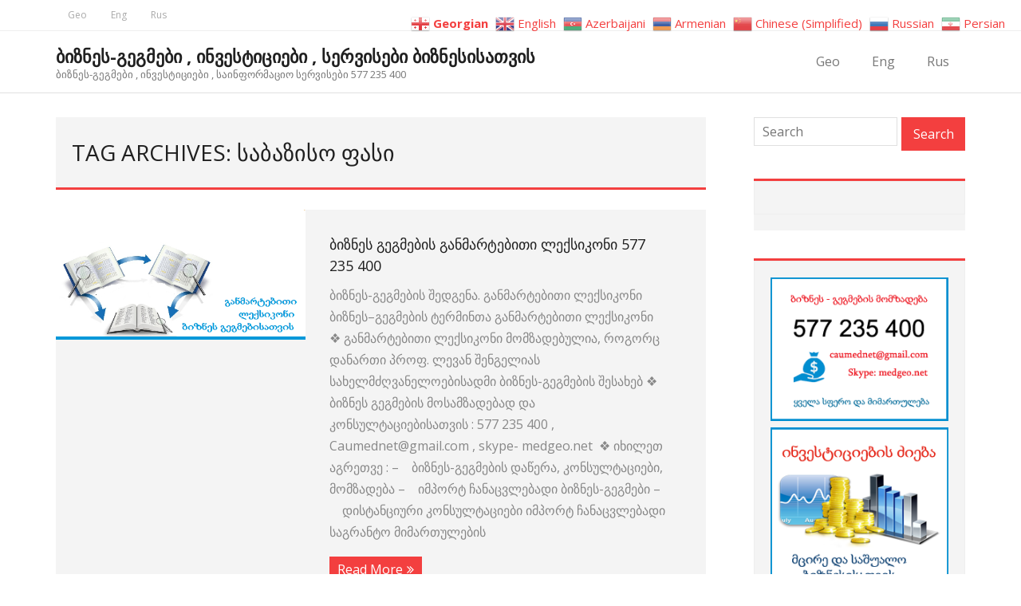

--- FILE ---
content_type: text/html; charset=UTF-8
request_url: https://biznes-gegma.medgeo.net/tag/%E1%83%A1%E1%83%90%E1%83%91%E1%83%90%E1%83%96%E1%83%98%E1%83%A1%E1%83%9D-%E1%83%A4%E1%83%90%E1%83%A1%E1%83%98/
body_size: 18277
content:
<!DOCTYPE html>

<html lang="ka-GE">
<head>
<meta charset="UTF-8" />
<meta name="viewport" content="width=device-width" />
<link rel="profile" href="//gmpg.org/xfn/11" />
<link rel="pingback" href="https://biznes-gegma.medgeo.net/xmlrpc.php" />

<meta name='robots' content='index, follow, max-image-preview:large, max-snippet:-1, max-video-preview:-1' />
	<style>img:is([sizes="auto" i], [sizes^="auto," i]) { contain-intrinsic-size: 3000px 1500px }</style>
	
	<!-- This site is optimized with the Yoast SEO plugin v26.5 - https://yoast.com/wordpress/plugins/seo/ -->
	<title>საბაზისო ფასი Archives &#8902; ბიზნეს-გეგმები , ინვესტიციები , სერვისები ბიზნესისათვის</title>
	<link rel="canonical" href="https://biznes-gegma.medgeo.net/tag/საბაზისო-ფასი/" />
	<meta property="og:locale" content="ka_GE" />
	<meta property="og:type" content="article" />
	<meta property="og:title" content="საბაზისო ფასი Archives &#8902; ბიზნეს-გეგმები , ინვესტიციები , სერვისები ბიზნესისათვის" />
	<meta property="og:url" content="https://biznes-gegma.medgeo.net/tag/საბაზისო-ფასი/" />
	<meta property="og:site_name" content="ბიზნეს-გეგმები , ინვესტიციები , სერვისები ბიზნესისათვის" />
	<meta name="twitter:card" content="summary_large_image" />
	<script type="application/ld+json" class="yoast-schema-graph">{"@context":"https://schema.org","@graph":[{"@type":"CollectionPage","@id":"https://biznes-gegma.medgeo.net/tag/%e1%83%a1%e1%83%90%e1%83%91%e1%83%90%e1%83%96%e1%83%98%e1%83%a1%e1%83%9d-%e1%83%a4%e1%83%90%e1%83%a1%e1%83%98/","url":"https://biznes-gegma.medgeo.net/tag/%e1%83%a1%e1%83%90%e1%83%91%e1%83%90%e1%83%96%e1%83%98%e1%83%a1%e1%83%9d-%e1%83%a4%e1%83%90%e1%83%a1%e1%83%98/","name":"საბაზისო ფასი Archives &#8902; ბიზნეს-გეგმები , ინვესტიციები , სერვისები ბიზნესისათვის","isPartOf":{"@id":"https://biznes-gegma.medgeo.net/#website"},"primaryImageOfPage":{"@id":"https://biznes-gegma.medgeo.net/tag/%e1%83%a1%e1%83%90%e1%83%91%e1%83%90%e1%83%96%e1%83%98%e1%83%a1%e1%83%9d-%e1%83%a4%e1%83%90%e1%83%a1%e1%83%98/#primaryimage"},"image":{"@id":"https://biznes-gegma.medgeo.net/tag/%e1%83%a1%e1%83%90%e1%83%91%e1%83%90%e1%83%96%e1%83%98%e1%83%a1%e1%83%9d-%e1%83%a4%e1%83%90%e1%83%a1%e1%83%98/#primaryimage"},"thumbnailUrl":"https://biznes-gegma.medgeo.net/wp-content/uploads/2021/03/განმარტებითი-ლექსიკონი-ბიზნეს-გეგმებისათვის.png","breadcrumb":{"@id":"https://biznes-gegma.medgeo.net/tag/%e1%83%a1%e1%83%90%e1%83%91%e1%83%90%e1%83%96%e1%83%98%e1%83%a1%e1%83%9d-%e1%83%a4%e1%83%90%e1%83%a1%e1%83%98/#breadcrumb"},"inLanguage":"ka-GE"},{"@type":"ImageObject","inLanguage":"ka-GE","@id":"https://biznes-gegma.medgeo.net/tag/%e1%83%a1%e1%83%90%e1%83%91%e1%83%90%e1%83%96%e1%83%98%e1%83%a1%e1%83%9d-%e1%83%a4%e1%83%90%e1%83%a1%e1%83%98/#primaryimage","url":"https://biznes-gegma.medgeo.net/wp-content/uploads/2021/03/განმარტებითი-ლექსიკონი-ბიზნეს-გეგმებისათვის.png","contentUrl":"https://biznes-gegma.medgeo.net/wp-content/uploads/2021/03/განმარტებითი-ლექსიკონი-ბიზნეს-გეგმებისათვის.png","width":529,"height":275,"caption":"ბიზნეს გეგმების განმარტებითი ლექსიკონი"},{"@type":"BreadcrumbList","@id":"https://biznes-gegma.medgeo.net/tag/%e1%83%a1%e1%83%90%e1%83%91%e1%83%90%e1%83%96%e1%83%98%e1%83%a1%e1%83%9d-%e1%83%a4%e1%83%90%e1%83%a1%e1%83%98/#breadcrumb","itemListElement":[{"@type":"ListItem","position":1,"name":"Home","item":"https://biznes-gegma.medgeo.net/"},{"@type":"ListItem","position":2,"name":"საბაზისო ფასი"}]},{"@type":"WebSite","@id":"https://biznes-gegma.medgeo.net/#website","url":"https://biznes-gegma.medgeo.net/","name":"ბიზნეს-გეგმები , ინვესტიციები , სერვისები ბიზნესისათვის","description":"ბიზნეს-გეგმები , ინვესტიციები , საინფორმაციო სერვისები 577 235 400","potentialAction":[{"@type":"SearchAction","target":{"@type":"EntryPoint","urlTemplate":"https://biznes-gegma.medgeo.net/?s={search_term_string}"},"query-input":{"@type":"PropertyValueSpecification","valueRequired":true,"valueName":"search_term_string"}}],"inLanguage":"ka-GE"}]}</script>
	<!-- / Yoast SEO plugin. -->


<link rel='dns-prefetch' href='//fonts.googleapis.com' />
<link rel="alternate" type="application/rss+xml" title="ბიზნეს-გეგმები , ინვესტიციები , სერვისები ბიზნესისათვის &raquo; RSS-არხი" href="https://biznes-gegma.medgeo.net/feed/" />
<link rel="alternate" type="application/rss+xml" title="ბიზნეს-გეგმები , ინვესტიციები , სერვისები ბიზნესისათვის &raquo; კომენტარების RSS-არხი" href="https://biznes-gegma.medgeo.net/comments/feed/" />
<link rel="alternate" type="application/rss+xml" title="ბიზნეს-გეგმები , ინვესტიციები , სერვისები ბიზნესისათვის &raquo; საბაზისო ფასი ტეგების RSS-არხი" href="https://biznes-gegma.medgeo.net/tag/%e1%83%a1%e1%83%90%e1%83%91%e1%83%90%e1%83%96%e1%83%98%e1%83%a1%e1%83%9d-%e1%83%a4%e1%83%90%e1%83%a1%e1%83%98/feed/" />
<script type="text/javascript">
/* <![CDATA[ */
window._wpemojiSettings = {"baseUrl":"https:\/\/s.w.org\/images\/core\/emoji\/16.0.1\/72x72\/","ext":".png","svgUrl":"https:\/\/s.w.org\/images\/core\/emoji\/16.0.1\/svg\/","svgExt":".svg","source":{"concatemoji":"https:\/\/biznes-gegma.medgeo.net\/wp-includes\/js\/wp-emoji-release.min.js?ver=6.8.3"}};
/*! This file is auto-generated */
!function(s,n){var o,i,e;function c(e){try{var t={supportTests:e,timestamp:(new Date).valueOf()};sessionStorage.setItem(o,JSON.stringify(t))}catch(e){}}function p(e,t,n){e.clearRect(0,0,e.canvas.width,e.canvas.height),e.fillText(t,0,0);var t=new Uint32Array(e.getImageData(0,0,e.canvas.width,e.canvas.height).data),a=(e.clearRect(0,0,e.canvas.width,e.canvas.height),e.fillText(n,0,0),new Uint32Array(e.getImageData(0,0,e.canvas.width,e.canvas.height).data));return t.every(function(e,t){return e===a[t]})}function u(e,t){e.clearRect(0,0,e.canvas.width,e.canvas.height),e.fillText(t,0,0);for(var n=e.getImageData(16,16,1,1),a=0;a<n.data.length;a++)if(0!==n.data[a])return!1;return!0}function f(e,t,n,a){switch(t){case"flag":return n(e,"\ud83c\udff3\ufe0f\u200d\u26a7\ufe0f","\ud83c\udff3\ufe0f\u200b\u26a7\ufe0f")?!1:!n(e,"\ud83c\udde8\ud83c\uddf6","\ud83c\udde8\u200b\ud83c\uddf6")&&!n(e,"\ud83c\udff4\udb40\udc67\udb40\udc62\udb40\udc65\udb40\udc6e\udb40\udc67\udb40\udc7f","\ud83c\udff4\u200b\udb40\udc67\u200b\udb40\udc62\u200b\udb40\udc65\u200b\udb40\udc6e\u200b\udb40\udc67\u200b\udb40\udc7f");case"emoji":return!a(e,"\ud83e\udedf")}return!1}function g(e,t,n,a){var r="undefined"!=typeof WorkerGlobalScope&&self instanceof WorkerGlobalScope?new OffscreenCanvas(300,150):s.createElement("canvas"),o=r.getContext("2d",{willReadFrequently:!0}),i=(o.textBaseline="top",o.font="600 32px Arial",{});return e.forEach(function(e){i[e]=t(o,e,n,a)}),i}function t(e){var t=s.createElement("script");t.src=e,t.defer=!0,s.head.appendChild(t)}"undefined"!=typeof Promise&&(o="wpEmojiSettingsSupports",i=["flag","emoji"],n.supports={everything:!0,everythingExceptFlag:!0},e=new Promise(function(e){s.addEventListener("DOMContentLoaded",e,{once:!0})}),new Promise(function(t){var n=function(){try{var e=JSON.parse(sessionStorage.getItem(o));if("object"==typeof e&&"number"==typeof e.timestamp&&(new Date).valueOf()<e.timestamp+604800&&"object"==typeof e.supportTests)return e.supportTests}catch(e){}return null}();if(!n){if("undefined"!=typeof Worker&&"undefined"!=typeof OffscreenCanvas&&"undefined"!=typeof URL&&URL.createObjectURL&&"undefined"!=typeof Blob)try{var e="postMessage("+g.toString()+"("+[JSON.stringify(i),f.toString(),p.toString(),u.toString()].join(",")+"));",a=new Blob([e],{type:"text/javascript"}),r=new Worker(URL.createObjectURL(a),{name:"wpTestEmojiSupports"});return void(r.onmessage=function(e){c(n=e.data),r.terminate(),t(n)})}catch(e){}c(n=g(i,f,p,u))}t(n)}).then(function(e){for(var t in e)n.supports[t]=e[t],n.supports.everything=n.supports.everything&&n.supports[t],"flag"!==t&&(n.supports.everythingExceptFlag=n.supports.everythingExceptFlag&&n.supports[t]);n.supports.everythingExceptFlag=n.supports.everythingExceptFlag&&!n.supports.flag,n.DOMReady=!1,n.readyCallback=function(){n.DOMReady=!0}}).then(function(){return e}).then(function(){var e;n.supports.everything||(n.readyCallback(),(e=n.source||{}).concatemoji?t(e.concatemoji):e.wpemoji&&e.twemoji&&(t(e.twemoji),t(e.wpemoji)))}))}((window,document),window._wpemojiSettings);
/* ]]> */
</script>
<style id='wp-emoji-styles-inline-css' type='text/css'>

	img.wp-smiley, img.emoji {
		display: inline !important;
		border: none !important;
		box-shadow: none !important;
		height: 1em !important;
		width: 1em !important;
		margin: 0 0.07em !important;
		vertical-align: -0.1em !important;
		background: none !important;
		padding: 0 !important;
	}
</style>
<link rel='stylesheet' id='wp-block-library-css' href='https://biznes-gegma.medgeo.net/wp-includes/css/dist/block-library/style.min.css?ver=6.8.3' type='text/css' media='all' />
<style id='classic-theme-styles-inline-css' type='text/css'>
/*! This file is auto-generated */
.wp-block-button__link{color:#fff;background-color:#32373c;border-radius:9999px;box-shadow:none;text-decoration:none;padding:calc(.667em + 2px) calc(1.333em + 2px);font-size:1.125em}.wp-block-file__button{background:#32373c;color:#fff;text-decoration:none}
</style>
<style id='global-styles-inline-css' type='text/css'>
:root{--wp--preset--aspect-ratio--square: 1;--wp--preset--aspect-ratio--4-3: 4/3;--wp--preset--aspect-ratio--3-4: 3/4;--wp--preset--aspect-ratio--3-2: 3/2;--wp--preset--aspect-ratio--2-3: 2/3;--wp--preset--aspect-ratio--16-9: 16/9;--wp--preset--aspect-ratio--9-16: 9/16;--wp--preset--color--black: #000000;--wp--preset--color--cyan-bluish-gray: #abb8c3;--wp--preset--color--white: #ffffff;--wp--preset--color--pale-pink: #f78da7;--wp--preset--color--vivid-red: #cf2e2e;--wp--preset--color--luminous-vivid-orange: #ff6900;--wp--preset--color--luminous-vivid-amber: #fcb900;--wp--preset--color--light-green-cyan: #7bdcb5;--wp--preset--color--vivid-green-cyan: #00d084;--wp--preset--color--pale-cyan-blue: #8ed1fc;--wp--preset--color--vivid-cyan-blue: #0693e3;--wp--preset--color--vivid-purple: #9b51e0;--wp--preset--gradient--vivid-cyan-blue-to-vivid-purple: linear-gradient(135deg,rgba(6,147,227,1) 0%,rgb(155,81,224) 100%);--wp--preset--gradient--light-green-cyan-to-vivid-green-cyan: linear-gradient(135deg,rgb(122,220,180) 0%,rgb(0,208,130) 100%);--wp--preset--gradient--luminous-vivid-amber-to-luminous-vivid-orange: linear-gradient(135deg,rgba(252,185,0,1) 0%,rgba(255,105,0,1) 100%);--wp--preset--gradient--luminous-vivid-orange-to-vivid-red: linear-gradient(135deg,rgba(255,105,0,1) 0%,rgb(207,46,46) 100%);--wp--preset--gradient--very-light-gray-to-cyan-bluish-gray: linear-gradient(135deg,rgb(238,238,238) 0%,rgb(169,184,195) 100%);--wp--preset--gradient--cool-to-warm-spectrum: linear-gradient(135deg,rgb(74,234,220) 0%,rgb(151,120,209) 20%,rgb(207,42,186) 40%,rgb(238,44,130) 60%,rgb(251,105,98) 80%,rgb(254,248,76) 100%);--wp--preset--gradient--blush-light-purple: linear-gradient(135deg,rgb(255,206,236) 0%,rgb(152,150,240) 100%);--wp--preset--gradient--blush-bordeaux: linear-gradient(135deg,rgb(254,205,165) 0%,rgb(254,45,45) 50%,rgb(107,0,62) 100%);--wp--preset--gradient--luminous-dusk: linear-gradient(135deg,rgb(255,203,112) 0%,rgb(199,81,192) 50%,rgb(65,88,208) 100%);--wp--preset--gradient--pale-ocean: linear-gradient(135deg,rgb(255,245,203) 0%,rgb(182,227,212) 50%,rgb(51,167,181) 100%);--wp--preset--gradient--electric-grass: linear-gradient(135deg,rgb(202,248,128) 0%,rgb(113,206,126) 100%);--wp--preset--gradient--midnight: linear-gradient(135deg,rgb(2,3,129) 0%,rgb(40,116,252) 100%);--wp--preset--font-size--small: 13px;--wp--preset--font-size--medium: 20px;--wp--preset--font-size--large: 36px;--wp--preset--font-size--x-large: 42px;--wp--preset--spacing--20: 0.44rem;--wp--preset--spacing--30: 0.67rem;--wp--preset--spacing--40: 1rem;--wp--preset--spacing--50: 1.5rem;--wp--preset--spacing--60: 2.25rem;--wp--preset--spacing--70: 3.38rem;--wp--preset--spacing--80: 5.06rem;--wp--preset--shadow--natural: 6px 6px 9px rgba(0, 0, 0, 0.2);--wp--preset--shadow--deep: 12px 12px 50px rgba(0, 0, 0, 0.4);--wp--preset--shadow--sharp: 6px 6px 0px rgba(0, 0, 0, 0.2);--wp--preset--shadow--outlined: 6px 6px 0px -3px rgba(255, 255, 255, 1), 6px 6px rgba(0, 0, 0, 1);--wp--preset--shadow--crisp: 6px 6px 0px rgba(0, 0, 0, 1);}:where(.is-layout-flex){gap: 0.5em;}:where(.is-layout-grid){gap: 0.5em;}body .is-layout-flex{display: flex;}.is-layout-flex{flex-wrap: wrap;align-items: center;}.is-layout-flex > :is(*, div){margin: 0;}body .is-layout-grid{display: grid;}.is-layout-grid > :is(*, div){margin: 0;}:where(.wp-block-columns.is-layout-flex){gap: 2em;}:where(.wp-block-columns.is-layout-grid){gap: 2em;}:where(.wp-block-post-template.is-layout-flex){gap: 1.25em;}:where(.wp-block-post-template.is-layout-grid){gap: 1.25em;}.has-black-color{color: var(--wp--preset--color--black) !important;}.has-cyan-bluish-gray-color{color: var(--wp--preset--color--cyan-bluish-gray) !important;}.has-white-color{color: var(--wp--preset--color--white) !important;}.has-pale-pink-color{color: var(--wp--preset--color--pale-pink) !important;}.has-vivid-red-color{color: var(--wp--preset--color--vivid-red) !important;}.has-luminous-vivid-orange-color{color: var(--wp--preset--color--luminous-vivid-orange) !important;}.has-luminous-vivid-amber-color{color: var(--wp--preset--color--luminous-vivid-amber) !important;}.has-light-green-cyan-color{color: var(--wp--preset--color--light-green-cyan) !important;}.has-vivid-green-cyan-color{color: var(--wp--preset--color--vivid-green-cyan) !important;}.has-pale-cyan-blue-color{color: var(--wp--preset--color--pale-cyan-blue) !important;}.has-vivid-cyan-blue-color{color: var(--wp--preset--color--vivid-cyan-blue) !important;}.has-vivid-purple-color{color: var(--wp--preset--color--vivid-purple) !important;}.has-black-background-color{background-color: var(--wp--preset--color--black) !important;}.has-cyan-bluish-gray-background-color{background-color: var(--wp--preset--color--cyan-bluish-gray) !important;}.has-white-background-color{background-color: var(--wp--preset--color--white) !important;}.has-pale-pink-background-color{background-color: var(--wp--preset--color--pale-pink) !important;}.has-vivid-red-background-color{background-color: var(--wp--preset--color--vivid-red) !important;}.has-luminous-vivid-orange-background-color{background-color: var(--wp--preset--color--luminous-vivid-orange) !important;}.has-luminous-vivid-amber-background-color{background-color: var(--wp--preset--color--luminous-vivid-amber) !important;}.has-light-green-cyan-background-color{background-color: var(--wp--preset--color--light-green-cyan) !important;}.has-vivid-green-cyan-background-color{background-color: var(--wp--preset--color--vivid-green-cyan) !important;}.has-pale-cyan-blue-background-color{background-color: var(--wp--preset--color--pale-cyan-blue) !important;}.has-vivid-cyan-blue-background-color{background-color: var(--wp--preset--color--vivid-cyan-blue) !important;}.has-vivid-purple-background-color{background-color: var(--wp--preset--color--vivid-purple) !important;}.has-black-border-color{border-color: var(--wp--preset--color--black) !important;}.has-cyan-bluish-gray-border-color{border-color: var(--wp--preset--color--cyan-bluish-gray) !important;}.has-white-border-color{border-color: var(--wp--preset--color--white) !important;}.has-pale-pink-border-color{border-color: var(--wp--preset--color--pale-pink) !important;}.has-vivid-red-border-color{border-color: var(--wp--preset--color--vivid-red) !important;}.has-luminous-vivid-orange-border-color{border-color: var(--wp--preset--color--luminous-vivid-orange) !important;}.has-luminous-vivid-amber-border-color{border-color: var(--wp--preset--color--luminous-vivid-amber) !important;}.has-light-green-cyan-border-color{border-color: var(--wp--preset--color--light-green-cyan) !important;}.has-vivid-green-cyan-border-color{border-color: var(--wp--preset--color--vivid-green-cyan) !important;}.has-pale-cyan-blue-border-color{border-color: var(--wp--preset--color--pale-cyan-blue) !important;}.has-vivid-cyan-blue-border-color{border-color: var(--wp--preset--color--vivid-cyan-blue) !important;}.has-vivid-purple-border-color{border-color: var(--wp--preset--color--vivid-purple) !important;}.has-vivid-cyan-blue-to-vivid-purple-gradient-background{background: var(--wp--preset--gradient--vivid-cyan-blue-to-vivid-purple) !important;}.has-light-green-cyan-to-vivid-green-cyan-gradient-background{background: var(--wp--preset--gradient--light-green-cyan-to-vivid-green-cyan) !important;}.has-luminous-vivid-amber-to-luminous-vivid-orange-gradient-background{background: var(--wp--preset--gradient--luminous-vivid-amber-to-luminous-vivid-orange) !important;}.has-luminous-vivid-orange-to-vivid-red-gradient-background{background: var(--wp--preset--gradient--luminous-vivid-orange-to-vivid-red) !important;}.has-very-light-gray-to-cyan-bluish-gray-gradient-background{background: var(--wp--preset--gradient--very-light-gray-to-cyan-bluish-gray) !important;}.has-cool-to-warm-spectrum-gradient-background{background: var(--wp--preset--gradient--cool-to-warm-spectrum) !important;}.has-blush-light-purple-gradient-background{background: var(--wp--preset--gradient--blush-light-purple) !important;}.has-blush-bordeaux-gradient-background{background: var(--wp--preset--gradient--blush-bordeaux) !important;}.has-luminous-dusk-gradient-background{background: var(--wp--preset--gradient--luminous-dusk) !important;}.has-pale-ocean-gradient-background{background: var(--wp--preset--gradient--pale-ocean) !important;}.has-electric-grass-gradient-background{background: var(--wp--preset--gradient--electric-grass) !important;}.has-midnight-gradient-background{background: var(--wp--preset--gradient--midnight) !important;}.has-small-font-size{font-size: var(--wp--preset--font-size--small) !important;}.has-medium-font-size{font-size: var(--wp--preset--font-size--medium) !important;}.has-large-font-size{font-size: var(--wp--preset--font-size--large) !important;}.has-x-large-font-size{font-size: var(--wp--preset--font-size--x-large) !important;}
:where(.wp-block-post-template.is-layout-flex){gap: 1.25em;}:where(.wp-block-post-template.is-layout-grid){gap: 1.25em;}
:where(.wp-block-columns.is-layout-flex){gap: 2em;}:where(.wp-block-columns.is-layout-grid){gap: 2em;}
:root :where(.wp-block-pullquote){font-size: 1.5em;line-height: 1.6;}
</style>
<link rel='stylesheet' id='ssb-front-css-css' href='https://biznes-gegma.medgeo.net/wp-content/plugins/simple-social-buttons/assets/css/front.css?ver=6.2.0' type='text/css' media='all' />
<link rel='stylesheet' id='thinkup-bootstrap-css' href='https://biznes-gegma.medgeo.net/wp-content/themes/minamaze/lib/extentions/bootstrap/css/bootstrap.min.css?ver=2.3.2' type='text/css' media='all' />
<link rel='stylesheet' id='thinkup-shortcodes-css' href='https://biznes-gegma.medgeo.net/wp-content/themes/minamaze/styles/style-shortcodes.css?ver=1.10.1' type='text/css' media='all' />
<link rel='stylesheet' id='thinkup-style-css' href='https://biznes-gegma.medgeo.net/wp-content/themes/minamaze/style.css?ver=6.8.3' type='text/css' media='all' />
<link rel='stylesheet' id='minamaze-thinkup-style-boxed-css' href='https://biznes-gegma.medgeo.net/wp-content/themes/minamaze-boxed/style.css?ver=1.0.11' type='text/css' media='all' />
<link rel='stylesheet' id='thinkup-google-fonts-css' href='//fonts.googleapis.com/css?family=Open+Sans%3A300%2C400%2C600%2C700&#038;subset=latin%2Clatin-ext' type='text/css' media='all' />
<link rel='stylesheet' id='prettyPhoto-css' href='https://biznes-gegma.medgeo.net/wp-content/themes/minamaze/lib/extentions/prettyPhoto/css/prettyPhoto.css?ver=3.1.6' type='text/css' media='all' />
<link rel='stylesheet' id='dashicons-css' href='https://biznes-gegma.medgeo.net/wp-includes/css/dashicons.min.css?ver=6.8.3' type='text/css' media='all' />
<link rel='stylesheet' id='font-awesome-css' href='https://biznes-gegma.medgeo.net/wp-content/themes/minamaze/lib/extentions/font-awesome/css/font-awesome.min.css?ver=4.7.0' type='text/css' media='all' />
<link rel='stylesheet' id='meks-social-widget-css' href='https://biznes-gegma.medgeo.net/wp-content/plugins/meks-smart-social-widget/css/style.css?ver=1.6.5' type='text/css' media='all' />
<link rel='stylesheet' id='thinkup-responsive-css' href='https://biznes-gegma.medgeo.net/wp-content/themes/minamaze/styles/style-responsive.css?ver=1.10.1' type='text/css' media='all' />
<script type="text/javascript" src="https://biznes-gegma.medgeo.net/wp-includes/js/jquery/jquery.min.js?ver=3.7.1" id="jquery-core-js"></script>
<script type="text/javascript" src="https://biznes-gegma.medgeo.net/wp-includes/js/jquery/jquery-migrate.min.js?ver=3.4.1" id="jquery-migrate-js"></script>
<script type="text/javascript" src="https://biznes-gegma.medgeo.net/wp-content/plugins/wp-subscribe-form/includes/js/select2.min.js?ver=6.8.3" id="sfba-select2-js"></script>
<script type="text/javascript" id="sfba-form-ajax-js-extra">
/* <![CDATA[ */
var the_ajax_script = {"ajaxurl":"https:\/\/biznes-gegma.medgeo.net\/wp-admin\/admin-ajax.php","ajax_nonce":"c0b6f56e2c"};
/* ]]> */
</script>
<script type="text/javascript" src="https://biznes-gegma.medgeo.net/wp-content/plugins/wp-subscribe-form/includes/js/sfba-form-ajax.js?ver=6.8.3" id="sfba-form-ajax-js"></script>
<link rel="https://api.w.org/" href="https://biznes-gegma.medgeo.net/wp-json/" /><link rel="alternate" title="JSON" type="application/json" href="https://biznes-gegma.medgeo.net/wp-json/wp/v2/tags/803" /><link rel="EditURI" type="application/rsd+xml" title="RSD" href="https://biznes-gegma.medgeo.net/xmlrpc.php?rsd" />
<meta name="generator" content="WordPress 6.8.3" />
<meta property="fb:app_id" content=""/> <style media="screen">

		.simplesocialbuttons.simplesocialbuttons_inline .ssb-fb-like, .simplesocialbuttons.simplesocialbuttons_inline amp-facebook-like {
	  margin: ;
	}
		 /*inline margin*/
	
	
	
	
		.simplesocialbuttons.simplesocialbuttons_inline.simplesocial-flat-button-border button{
	  margin: ;
	}
	
	
			 /*margin-digbar*/

	
	
	
	
	
	
	
</style>

<!-- Open Graph Meta Tags generated by Simple Social Buttons 6.2.0 -->
<meta property="og:title" content="ბიზნეს გეგმების განმარტებითი ლექსიკონი 577 235 400 - ბიზნეს-გეგმები , ინვესტიციები , სერვისები ბიზნესისათვის" />
<meta property="og:type" content="website" />
<meta property="og:description" content="&#4305;&#4312;&#4310;&#4316;&#4308;&#4321;-&#4306;&#4308;&#4306;&#4315;&#4308;&#4305;&#4312;&#4321; &#4328;&#4308;&#4307;&#4306;&#4308;&#4316;&#4304;. &#4306;&#4304;&#4316;&#4315;&#4304;&#4320;&#4322;&#4308;&#4305;&#4312;&#4311;&#4312; &#4314;&#4308;&#4325;&#4321;&#4312;&#4313;&#4317;&#4316;&#4312; &#4305;&#4312;&#4310;&#4316;&#4308;&#4321;-&#4306;&#4308;&#4306;&#4315;&#4308;&#4305;&#4312;&#4321; &#4322;&#4308;&#4320;&#4315;&#4312;&#4316;&#4311;&#4304; &#4306;&#4304;&#4316;&#4315;&#4304;&#4320;&#4322;&#4308;&#4305;&#4312;&#4311;&#4312; &#4314;&#4308;&#4325;&#4321;&#4312;&#4313;&#4317;&#4316;&#4312; &#10070; &#4306;&#4304;&#4316;&#4315;&#4304;&#4320;&#4322;&#4308;&#4305;&#4312;&#4311;&#4312; &#4314;&#4308;&#4325;&#4321;&#4312;&#4313;&#4317;&#4316;&#4312; &#4315;&#4317;&#4315;&#4310;&#4304;&#4307;&#4308;&#4305;&#4323;&#4314;&#4312;&#4304;, &#4320;&#4317;&#4306;&#4317;&#4320;&#4330; &#4307;&#4304;&#4316;&#4304;&#4320;&#4311;&#4312; &#4318;&#4320;&#4317;&#4324;. &#4314;&#4308;&#4309;&#4304;&#4316; &#4328;&#4308;&#4316;&#4306;&#4308;&#4314;&#4312;&#4304;&#4321; &#4321;&#4304;&#4334;&#4308;&#4314;&#4315;&#4331;&#4326;&#4309;&#4304;&#4316;&#4308;&#4314;&#4317;&#4308;&#4305;&#4312;&#4321;&#4304;&#4307;&#4315;&#4312; &#4305;&#4312;&#4310;&#4316;&#4308;&#4321;-&#4306;&#4308;&#4306;&#4315;&#4308;&#4305;&#4312;&#4321; &#4328;&#4308;&#4321;&#4304;&#4334;&#4308;&#4305; &#10070; &#4305;&#4312;&#4310;&#4316;&#4308;&#4321; &#4306;&#4308;&#4306;&#4315;&#4308;&#4305;&#4312;&#4321; &#4315;&#4317;&#4321;&#4304;&#4315;&#4310;&#4304;&#4307;&#4308;&#4305;&#4304;&#4307; &#4307;&#4304; &#4313;&#4317;&#4316;&#4321;&#4323;&#4314;&#4322;&#4304;&#4330;&#4312;&#4308;&#4305;&#4312;&#4321;&#4304;&#4311;&#4309;&#4312;&#4321; : 577 235 400 , Caumednet@gmail.com , skype- medgeo.net&nbsp; &#10070; &#4312;&#4334;&#4312;&#4314;&#4308;&#4311; &#4304;&#4306;&#4320;&#4308;&#4311;&#4309;&#4308; : -&nbsp;&nbsp;&nbsp; &#4305;&#4312;&#4310;&#4316;&#4308;&#4321;-&#4306;&#4308;&#4306;&#4315;&#4308;&#4305;&#4312;&#4321; &#4307;&#4304;&#4332;&#4308;&#4320;&#4304;, &#4313;&#4317;&#4316;&#4321;&#4323;&#4314;&#4322;&#4304;&#4330;&#4312;&#4308;&#4305;&#4312;, &#4315;&#4317;&#4315;&#4310;&#4304;&#4307;&#4308;&#4305;&#4304; -&nbsp;&nbsp;&nbsp; &#4312;&#4315;&#4318;&#4317;&#4320;&#4322; &#4329;&#4304;&#4316;&#4304;&#4330;&#4309;&#4314;&#4308;&#4305;&#4304;&#4307;&#4312; &#4305;&#4312;&#4310;&#4316;&#4308;&#4321;-&#4306;&#4308;&#4306;&#4315;&#4308;&#4305;&#4312; -&nbsp;&nbsp;&nbsp; &#4307;&#4312;&#4321;&#4322;&#4304;&#4316;&#4330;&#4312;&#4323;&#4320;&#4312; &#4313;&#4317;&#4316;&#4321;&#4323;&#4314;&#4322;&#4304;&#4330;&#4312;&#4308;&#4305;&#4312; &#4312;&#4315;&#4318;&#4317;&#4320;&#4322; &#4329;&#4304;&#4316;&#4304;&#4330;&#4309;&#4314;&#4308;&#4305;&#4304;&#4307;&#4312; &#4321;&#4304;&#4306;&#4320;&#4304;&#4316;&#4322;&#4317; &#4315;&#4312;&#4315;&#4304;&#4320;&#4311;&#4323;&#4314;&#4308;&#4305;&#4312;&#4321; &#4304;&#4321;&#4304;&#4320;&#4329;&#4308;&#4309;&#4304;&#4307; -&nbsp;&nbsp;&nbsp; 1001 &#4332;&#4304;&#4320;&#4315;&#4304;&#4322;&#4308;&#4305;&#4323;&#4314;&#4312; &#4305;&#4312;&#4310;&#4316;&#4308;&#4321;&hellip;" />
<meta property="og:url" content="https://biznes-gegma.medgeo.net/2020/04/05/%e1%83%91%e1%83%98%e1%83%96%e1%83%9c%e1%83%94%e1%83%a1-%e1%83%92%e1%83%94%e1%83%92%e1%83%9b%e1%83%94%e1%83%91%e1%83%98%e1%83%a1-%e1%83%92%e1%83%90%e1%83%9c%e1%83%9b%e1%83%90%e1%83%a0%e1%83%a2%e1%83%94/" />
<meta property="og:site_name" content="ბიზნეს-გეგმები , ინვესტიციები , სერვისები ბიზნესისათვის" />
<meta property="og:image" content="https://biznes-gegma.medgeo.net/wp-content/uploads/2021/03/განმარტებითი-ლექსიკონი-ბიზნეს-გეგმებისათვის.png" />
<meta name="twitter:card" content="summary_large_image" />
<meta name="twitter:description" content="&#4305;&#4312;&#4310;&#4316;&#4308;&#4321;-&#4306;&#4308;&#4306;&#4315;&#4308;&#4305;&#4312;&#4321; &#4328;&#4308;&#4307;&#4306;&#4308;&#4316;&#4304;. &#4306;&#4304;&#4316;&#4315;&#4304;&#4320;&#4322;&#4308;&#4305;&#4312;&#4311;&#4312; &#4314;&#4308;&#4325;&#4321;&#4312;&#4313;&#4317;&#4316;&#4312; &#4305;&#4312;&#4310;&#4316;&#4308;&#4321;-&#4306;&#4308;&#4306;&#4315;&#4308;&#4305;&#4312;&#4321; &#4322;&#4308;&#4320;&#4315;&#4312;&#4316;&#4311;&#4304; &#4306;&#4304;&#4316;&#4315;&#4304;&#4320;&#4322;&#4308;&#4305;&#4312;&#4311;&#4312; &#4314;&#4308;&#4325;&#4321;&#4312;&#4313;&#4317;&#4316;&#4312; &#10070; &#4306;&#4304;&#4316;&#4315;&#4304;&#4320;&#4322;&#4308;&#4305;&#4312;&#4311;&#4312; &#4314;&#4308;&#4325;&#4321;&#4312;&#4313;&#4317;&#4316;&#4312; &#4315;&#4317;&#4315;&#4310;&#4304;&#4307;&#4308;&#4305;&#4323;&#4314;&#4312;&#4304;, &#4320;&#4317;&#4306;&#4317;&#4320;&#4330; &#4307;&#4304;&#4316;&#4304;&#4320;&#4311;&#4312; &#4318;&#4320;&#4317;&#4324;. &#4314;&#4308;&#4309;&#4304;&#4316; &#4328;&#4308;&#4316;&#4306;&#4308;&#4314;&#4312;&#4304;&#4321; &#4321;&#4304;&#4334;&#4308;&#4314;&#4315;&#4331;&#4326;&#4309;&#4304;&#4316;&#4308;&#4314;&#4317;&#4308;&#4305;&#4312;&#4321;&#4304;&#4307;&#4315;&#4312; &#4305;&#4312;&#4310;&#4316;&#4308;&#4321;-&#4306;&#4308;&#4306;&#4315;&#4308;&#4305;&#4312;&#4321; &#4328;&#4308;&#4321;&#4304;&#4334;&#4308;&#4305; &#10070; &#4305;&#4312;&#4310;&#4316;&#4308;&#4321; &#4306;&#4308;&#4306;&#4315;&#4308;&#4305;&#4312;&#4321; &#4315;&#4317;&#4321;&#4304;&#4315;&#4310;&#4304;&#4307;&#4308;&#4305;&#4304;&#4307; &#4307;&#4304; &#4313;&#4317;&#4316;&#4321;&#4323;&#4314;&#4322;&#4304;&#4330;&#4312;&#4308;&#4305;&#4312;&#4321;&#4304;&#4311;&#4309;&#4312;&#4321; : 577 235 400 , Caumednet@gmail.com , skype- medgeo.net&nbsp; &#10070; &#4312;&#4334;&#4312;&#4314;&#4308;&#4311; &#4304;&#4306;&#4320;&#4308;&#4311;&#4309;&#4308; : -&nbsp;&nbsp;&nbsp; &#4305;&#4312;&#4310;&#4316;&#4308;&#4321;-&#4306;&#4308;&#4306;&#4315;&#4308;&#4305;&#4312;&#4321; &#4307;&#4304;&#4332;&#4308;&#4320;&#4304;, &#4313;&#4317;&#4316;&#4321;&#4323;&#4314;&#4322;&#4304;&#4330;&#4312;&#4308;&#4305;&#4312;, &#4315;&#4317;&#4315;&#4310;&#4304;&#4307;&#4308;&#4305;&#4304; -&nbsp;&nbsp;&nbsp; &#4312;&#4315;&#4318;&#4317;&#4320;&#4322; &#4329;&#4304;&#4316;&#4304;&#4330;&#4309;&#4314;&#4308;&#4305;&#4304;&#4307;&#4312; &#4305;&#4312;&#4310;&#4316;&#4308;&#4321;-&#4306;&#4308;&#4306;&#4315;&#4308;&#4305;&#4312; -&nbsp;&nbsp;&nbsp; &#4307;&#4312;&#4321;&#4322;&#4304;&#4316;&#4330;&#4312;&#4323;&#4320;&#4312; &#4313;&#4317;&#4316;&#4321;&#4323;&#4314;&#4322;&#4304;&#4330;&#4312;&#4308;&#4305;&#4312; &#4312;&#4315;&#4318;&#4317;&#4320;&#4322; &#4329;&#4304;&#4316;&#4304;&#4330;&#4309;&#4314;&#4308;&#4305;&#4304;&#4307;&#4312; &#4321;&#4304;&#4306;&#4320;&#4304;&#4316;&#4322;&#4317; &#4315;&#4312;&#4315;&#4304;&#4320;&#4311;&#4323;&#4314;&#4308;&#4305;&#4312;&#4321; &#4304;&#4321;&#4304;&#4320;&#4329;&#4308;&#4309;&#4304;&#4307; -&nbsp;&nbsp;&nbsp; 1001 &#4332;&#4304;&#4320;&#4315;&#4304;&#4322;&#4308;&#4305;&#4323;&#4314;&#4312; &#4305;&#4312;&#4310;&#4316;&#4308;&#4321;&hellip;" />
<meta name="twitter:title" content="ბიზნეს გეგმების განმარტებითი ლექსიკონი 577 235 400 - ბიზნეს-გეგმები , ინვესტიციები , სერვისები ბიზნესისათვის" />
<meta property="twitter:image" content="https://biznes-gegma.medgeo.net/wp-content/uploads/2021/03/განმარტებითი-ლექსიკონი-ბიზნეს-გეგმებისათვის.png" />
<style>/* CSS added by WP Meta and Date Remover*/.entry-meta {display:none !important;} .home .entry-meta { display: none; } .entry-footer {display:none !important;} .home .entry-footer { display: none; }</style>		<style type="text/css" id="wp-custom-css">
			body {
font-size: 16px;
}		</style>
			<meta name="google-site-verification" content="72VS8f9TKMWKQ0zD0GC33KyJ4WrQSjsw9NQTVNzKrT8" />
</head>
<body class="archive tag tag-803 wp-theme-minamaze wp-child-theme-minamaze-boxed layout-sidebar-right layout-responsive header-style1 blog-style1 blog-style1-layout1 group-blog">
<div id="body-core" class="hfeed site">

	<a class="skip-link screen-reader-text" href="#content">Skip to content</a>
	<!-- .skip-link -->

	<header id="site-header">

		
		<div id="pre-header">
		<div class="wrap-safari">
		<div id="pre-header-core" class="main-navigation">
  
						<div id="pre-header-links-inner" class="header-links"><ul id="menu-1" class="menu"><li id="menu-item-436156" class="menu-item menu-item-type-post_type menu-item-object-page menu-item-436156"><a href="https://biznes-gegma.medgeo.net/%e1%83%91%e1%83%98%e1%83%96%e1%83%9c%e1%83%94%e1%83%a1-%e1%83%92%e1%83%94%e1%83%92%e1%83%9b%e1%83%90/">Geo</a></li>
<li id="menu-item-436187" class="menu-item menu-item-type-post_type menu-item-object-page menu-item-436187"><a href="https://biznes-gegma.medgeo.net/english/">Eng</a></li>
<li id="menu-item-436166" class="menu-item menu-item-type-post_type menu-item-object-page menu-item-436166"><a href="https://biznes-gegma.medgeo.net/russian/">Rus</a></li>
</ul></div>			
			
			
		</div>
		</div>
		</div>
		<!-- #pre-header -->

		<div id="header">
		<div id="header-core">

			<div id="logo">
			<a rel="home" href="https://biznes-gegma.medgeo.net/" class="custom-logo-link"><h1 rel="home" class="site-title" title="ბიზნეს-გეგმები , ინვესტიციები , სერვისები ბიზნესისათვის">ბიზნეს-გეგმები , ინვესტიციები , სერვისები ბიზნესისათვის</h1><h2 class="site-description" title="ბიზნეს-გეგმები , ინვესტიციები , საინფორმაციო სერვისები 577 235 400">ბიზნეს-გეგმები , ინვესტიციები , საინფორმაციო სერვისები 577 235 400</h2></a>			</div>

			<div id="header-links" class="main-navigation">
			<div id="header-links-inner" class="header-links">
				<ul id="menu-2" class="menu"><li class="menu-item menu-item-type-post_type menu-item-object-page menu-item-436156"><a href="https://biznes-gegma.medgeo.net/%e1%83%91%e1%83%98%e1%83%96%e1%83%9c%e1%83%94%e1%83%a1-%e1%83%92%e1%83%94%e1%83%92%e1%83%9b%e1%83%90/">Geo</a></li>
<li class="menu-item menu-item-type-post_type menu-item-object-page menu-item-436187"><a href="https://biznes-gegma.medgeo.net/english/">Eng</a></li>
<li class="menu-item menu-item-type-post_type menu-item-object-page menu-item-436166"><a href="https://biznes-gegma.medgeo.net/russian/">Rus</a></li>
</ul>			</div>
			</div>
			<!-- #header-links .main-navigation -->

			<div id="header-responsive"><a class="btn-navbar collapsed" data-toggle="collapse" data-target=".nav-collapse" tabindex="0"><span class="icon-bar"></span><span class="icon-bar"></span><span class="icon-bar"></span></a><div id="header-responsive-inner" class="responsive-links nav-collapse collapse"><ul id="menu-3" class=""><li class="menu-item menu-item-type-post_type menu-item-object-page menu-item-436156"><a href="https://biznes-gegma.medgeo.net/%e1%83%91%e1%83%98%e1%83%96%e1%83%9c%e1%83%94%e1%83%a1-%e1%83%92%e1%83%94%e1%83%92%e1%83%9b%e1%83%90/">Geo</a></li>
<li class="menu-item menu-item-type-post_type menu-item-object-page menu-item-436187"><a href="https://biznes-gegma.medgeo.net/english/">Eng</a></li>
<li class="menu-item menu-item-type-post_type menu-item-object-page menu-item-436166"><a href="https://biznes-gegma.medgeo.net/russian/">Rus</a></li>
</ul></div></div><!-- #header-responsive -->
		</div>
		</div>
		<!-- #header -->
			</header>
	<!-- header -->

		
	<div id="content">
	<div id="content-core">

		<div id="main">
		<div id="intro" class="option1"><div id="intro-core"><h1 class="page-title"><span>Tag Archives: საბაზისო ფასი</span></h1></div></div>
		<div id="main-core">
			
				
					<article id="post-434612" class="blog-article post-434612 post type-post status-publish format-standard has-post-thumbnail hentry category-1953 tag-526 tag-548 tag-619 tag-3603 tag-3604 tag-55 tag-503 tag-566 tag-568 tag-2506 tag-804 tag-627 tag-174 tag-663 tag-3605 tag-628 tag-570 tag-561 tag-617 tag-179 tag-679 tag-21 tag-591 tag-3606 tag-3607 tag-767 tag-328 tag-3608 tag-102 tag-545 tag-738 tag-325 tag-517 tag-518 tag-47 tag-571 tag-52 tag-615 tag-764 tag-522 tag-509 tag-722 tag-720 tag-724 tag-728 tag-346 tag-272 tag-1808 tag-274 tag-275 tag-276 tag-277 tag-3609 tag-3610 tag-3611 tag-350 tag-536 tag-3612 tag-735 tag-773 tag-39 tag-44 tag-50 tag-3613 tag-287 tag-2571 tag-703 tag-750 tag-260 tag-580 tag-93 tag-292 tag-511 tag-3614 tag-3615 tag-375 tag-586 tag-633 tag-520 tag-582 tag-672 tag-661 tag-784 tag-3616 tag-781 tag-3617 tag-25 tag-17 tag-730 tag-732 tag-3618 tag-717 tag-3619 tag-42 tag-176 tag-812 tag-219 tag-748 tag-552 tag-697 tag-217 tag-336 tag-3620 tag-88 tag-284 tag-600 tag-467 tag-803 tag-535 tag-209 tag-793 tag-3621 tag-787 tag-3622 tag-3623 tag-573 tag-3624 tag-646 tag-3625 tag-289 tag-754 tag-543 tag-105 tag-3626 tag-3627 tag-318 tag-3628 tag-185 tag-532 tag-640 tag-682 tag-691 tag-790 tag-3629 tag-170 tag-212 tag-675 tag-463 tag-612 tag-555 tag-762 tag-316 tag-3630 tag-743 tag-3631 tag-99 tag-796 tag-3632 tag-801 tag-448 tag-323 tag-816 tag-3633 tag-669 tag-538 tag-550 tag-3634 tag-657 tag-3635 tag-27 tag-3636 tag-515 tag-3637 tag-622 tag-625 tag-745 tag-348 tag-810 tag-3638 tag-524 tag-332">

						
						<header class="entry-header two_fifth">
							<div class="blog-thumb"><a href="https://biznes-gegma.medgeo.net/2020/04/05/%e1%83%91%e1%83%98%e1%83%96%e1%83%9c%e1%83%94%e1%83%a1-%e1%83%92%e1%83%94%e1%83%92%e1%83%9b%e1%83%94%e1%83%91%e1%83%98%e1%83%a1-%e1%83%92%e1%83%90%e1%83%9c%e1%83%9b%e1%83%90%e1%83%a0%e1%83%a2%e1%83%94/"><img width="529" height="275" src="https://biznes-gegma.medgeo.net/wp-content/uploads/2021/03/განმარტებითი-ლექსიკონი-ბიზნეს-გეგმებისათვის.png" class="attachment-column2-3/5 size-column2-3/5 wp-post-image" alt="ბიზნეს გეგმების განმარტებითი ლექსიკონი" decoding="async" fetchpriority="high" srcset="https://biznes-gegma.medgeo.net/wp-content/uploads/2021/03/განმარტებითი-ლექსიკონი-ბიზნეს-გეგმებისათვის.png 529w, https://biznes-gegma.medgeo.net/wp-content/uploads/2021/03/განმარტებითი-ლექსიკონი-ბიზნეს-გეგმებისათვის-300x156.png 300w" sizes="(max-width: 529px) 100vw, 529px" /></a></div>						</header>		

						<div class="entry-content three_fifth last">
							<h2 class="blog-title"><a href="https://biznes-gegma.medgeo.net/2020/04/05/%e1%83%91%e1%83%98%e1%83%96%e1%83%9c%e1%83%94%e1%83%a1-%e1%83%92%e1%83%94%e1%83%92%e1%83%9b%e1%83%94%e1%83%91%e1%83%98%e1%83%a1-%e1%83%92%e1%83%90%e1%83%9c%e1%83%9b%e1%83%90%e1%83%a0%e1%83%a2%e1%83%94/" title="Permalink to ბიზნეს გეგმების განმარტებითი ლექსიკონი 577 235 400">ბიზნეს გეგმების განმარტებითი ლექსიკონი 577 235 400</a></h2>
							<div class="entry-meta"><span class="author"><i class="fa fa-pencil"></i>By <a href="https://biznes-gegma.medgeo.net/author/levani/" title="View all posts by " rel="author"></a></span><span class="date"><i class="fa fa-calendar-o"></i><a href="https://biznes-gegma.medgeo.net/2020/04/05/%e1%83%91%e1%83%98%e1%83%96%e1%83%9c%e1%83%94%e1%83%a1-%e1%83%92%e1%83%94%e1%83%92%e1%83%9b%e1%83%94%e1%83%91%e1%83%98%e1%83%a1-%e1%83%92%e1%83%90%e1%83%9c%e1%83%9b%e1%83%90%e1%83%a0%e1%83%a2%e1%83%94/" title="ბიზნეს გეგმების განმარტებითი ლექსიკონი 577 235 400"><time datetime=""></time></a></span><span class="category"><i class="fa fa-folder-open"></i><a href="https://biznes-gegma.medgeo.net/category/%e1%83%95%e1%83%98%e1%83%af%e1%83%94%e1%83%a2%e1%83%94%e1%83%91%e1%83%98/" rel="category tag">ვიჯეტები</a></span><span class="tags"><i class="fa fa-tags"></i><a href="https://biznes-gegma.medgeo.net/tag/%e1%83%90%e1%83%9c%e1%83%92%e1%83%90%e1%83%a0%e1%83%98%e1%83%a8%e1%83%a4%e1%83%90%e1%83%a5%e1%83%a2%e1%83%a3%e1%83%a0%e1%83%94%e1%83%91%e1%83%98%e1%83%a1-%e1%83%93%e1%83%98%e1%83%a1%e1%83%99%e1%83%9d/" rel="tag">ანგარიშფაქტურების დისკონტირება</a>, <a href="https://biznes-gegma.medgeo.net/tag/%e1%83%90%e1%83%a0%e1%83%90%e1%83%a1%e1%83%90%e1%83%99%e1%83%9b%e1%83%90%e1%83%a0%e1%83%98%e1%83%a1%e1%83%98-%e1%83%99%e1%83%90%e1%83%9e%e1%83%98%e1%83%a2%e1%83%90%e1%83%9a%e1%83%98%e1%83%96%e1%83%90/" rel="tag">არასაკმარისი კაპიტალიზაცია</a>, <a href="https://biznes-gegma.medgeo.net/tag/%e1%83%90%e1%83%a2%e1%83%a0%e1%83%98%e1%83%91%e1%83%a3%e1%83%a2%e1%83%a3%e1%83%9a%e1%83%98-%e1%83%9b%e1%83%9d%e1%83%92%e1%83%94%e1%83%91%e1%83%90/" rel="tag">ატრიბუტული მოგება</a>, <a href="https://biznes-gegma.medgeo.net/tag/%e1%83%90%e1%83%a3%e1%83%a5%e1%83%aa%e1%83%98%e1%83%9d%e1%83%9c%e1%83%94%e1%83%a0%e1%83%a3%e1%83%9a%e1%83%98-%e1%83%a4%e1%83%90%e1%83%a1%e1%83%98/" rel="tag">აუქციონერული ფასი</a>, <a href="https://biznes-gegma.medgeo.net/tag/%e1%83%90%e1%83%a5%e1%83%a2%e1%83%98%e1%83%95%e1%83%94%e1%83%91%e1%83%98/" rel="tag">აქტივები</a>, <a href="https://biznes-gegma.medgeo.net/tag/%e1%83%90%e1%83%a5%e1%83%a2%e1%83%98%e1%83%95%e1%83%94%e1%83%91%e1%83%98%e1%83%a1-%e1%83%a0%e1%83%94%e1%83%9c%e1%83%a2%e1%83%90%e1%83%91%e1%83%94%e1%83%9a%e1%83%a3%e1%83%a0%e1%83%9d%e1%83%91%e1%83%90/" rel="tag">აქტივების რენტაბელურობა</a>, <a href="https://biznes-gegma.medgeo.net/tag/%e1%83%90%e1%83%a5%e1%83%a2%e1%83%98%e1%83%95%e1%83%94%e1%83%91%e1%83%98%e1%83%a1-%e1%83%a1%e1%83%90%e1%83%91%e1%83%90%e1%83%96%e1%83%a0%e1%83%9d-%e1%83%a6%e1%83%98%e1%83%a0%e1%83%94%e1%83%91%e1%83%a3/" rel="tag">აქტივების საბაზრო ღირებულება</a>, <a href="https://biznes-gegma.medgeo.net/tag/%e1%83%90%e1%83%a5%e1%83%aa%e1%83%98%e1%83%94%e1%83%91%e1%83%98%e1%83%a1-%e1%83%a1%e1%83%90%e1%83%91%e1%83%90%e1%83%96%e1%83%a0%e1%83%9d-%e1%83%99%e1%83%90%e1%83%9e%e1%83%98%e1%83%a2%e1%83%90%e1%83%9a/" rel="tag">აქციების საბაზრო კაპიტალიზაცია</a>, <a href="https://biznes-gegma.medgeo.net/tag/%e1%83%90%e1%83%a5%e1%83%aa%e1%83%98%e1%83%9d%e1%83%9c%e1%83%94%e1%83%a0%e1%83%a3%e1%83%9a%e1%83%98-%e1%83%99%e1%83%9d%e1%83%9b%e1%83%9e%e1%83%90%e1%83%9c%e1%83%98%e1%83%98%e1%83%a1-%e1%83%a1%e1%83%90/" rel="tag">აქციონერული კომპანიის საბაზრო კაპიტალიზაცია</a>, <a href="https://biznes-gegma.medgeo.net/tag/%e1%83%90%e1%83%ae%e1%83%90%e1%83%9a%e1%83%a8%e1%83%94%e1%83%9b%e1%83%9d%e1%83%9c%e1%83%90%e1%83%a6%e1%83%94%e1%83%91%e1%83%98/" rel="tag">ახალშემონაღები</a>, <a href="https://biznes-gegma.medgeo.net/tag/%e1%83%91%e1%83%90%e1%83%96%e1%83%98%e1%83%a1%e1%83%a3%e1%83%a0%e1%83%98-%e1%83%a4%e1%83%90%e1%83%a1%e1%83%98/" rel="tag">ბაზისური ფასი</a>, <a href="https://biznes-gegma.medgeo.net/tag/%e1%83%91%e1%83%90%e1%83%9a%e1%83%90%e1%83%9c%e1%83%a1%e1%83%a3%e1%83%a0%e1%83%98-%e1%83%a8%e1%83%94%e1%83%9b%e1%83%9d%e1%83%a1%e1%83%90%e1%83%95%e1%83%90%e1%83%9a%e1%83%98/" rel="tag">ბალანსური შემოსავალი</a>, <a href="https://biznes-gegma.medgeo.net/tag/%e1%83%91%e1%83%90%e1%83%9c%e1%83%99%e1%83%97%e1%83%90%e1%83%a8%e1%83%9d%e1%83%a0%e1%83%98%e1%83%a1%e1%83%98-%e1%83%a1%e1%83%90%e1%83%9e%e1%83%a0%e1%83%9d%e1%83%aa%e1%83%94%e1%83%9c%e1%83%a2%e1%83%9d/" rel="tag">ბანკთაშორისი საპროცენტო განაკვეთი</a>, <a href="https://biznes-gegma.medgeo.net/tag/%e1%83%91%e1%83%90%e1%83%9c%e1%83%99%e1%83%98%e1%83%a1-%e1%83%9b%e1%83%97%e1%83%9a%e1%83%98%e1%83%90%e1%83%9c%e1%83%98-%e1%83%9b%e1%83%9d%e1%83%92%e1%83%94%e1%83%91%e1%83%90/" rel="tag">ბანკის მთლიანი მოგება</a>, <a href="https://biznes-gegma.medgeo.net/tag/%e1%83%91%e1%83%a0%e1%83%a3%e1%83%9c%e1%83%95%e1%83%98%e1%83%97%e1%83%98-%e1%83%99%e1%83%90%e1%83%9e%e1%83%98%e1%83%a2%e1%83%90%e1%83%9a%e1%83%98/" rel="tag">ბრუნვითი კაპიტალი</a>, <a href="https://biznes-gegma.medgeo.net/tag/%e1%83%92%e1%83%90%e1%83%90%e1%83%9c%e1%83%92%e1%83%90%e1%83%a0%e1%83%98%e1%83%a8%e1%83%94%e1%83%91%e1%83%a3%e1%83%9a%e1%83%98-%e1%83%9b%e1%83%9d%e1%83%92%e1%83%94%e1%83%91%e1%83%90/" rel="tag">გაანგარიშებული მოგება</a>, <a href="https://biznes-gegma.medgeo.net/tag/%e1%83%92%e1%83%90%e1%83%93%e1%83%90%e1%83%ad%e1%83%90%e1%83%a0%e1%83%91%e1%83%94%e1%83%91%e1%83%a3%e1%83%9a%e1%83%98-%e1%83%99%e1%83%90%e1%83%9e%e1%83%98%e1%83%a2%e1%83%90%e1%83%9a%e1%83%98%e1%83%96/" rel="tag">გადაჭარბებული კაპიტალიზაცია</a>, <a href="https://biznes-gegma.medgeo.net/tag/%e1%83%92%e1%83%90%e1%83%96%e1%83%90%e1%83%95%e1%83%94%e1%83%91%e1%83%a3%e1%83%9a%e1%83%98-%e1%83%90%e1%83%a5%e1%83%aa%e1%83%98%e1%83%94%e1%83%91%e1%83%98/" rel="tag">გაზავებული აქციები</a>, <a href="https://biznes-gegma.medgeo.net/tag/%e1%83%92%e1%83%90%e1%83%9b%e1%83%9d%e1%83%a7%e1%83%9d%e1%83%a4%e1%83%98%e1%83%9a%e1%83%98-%e1%83%92%e1%83%90%e1%83%a3%e1%83%9c%e1%83%90%e1%83%ac%e1%83%98%e1%83%9a%e1%83%94%e1%83%91%e1%83%94%e1%83%9a/" rel="tag">გამოყოფილი გაუნაწილებელი მოგება</a>, <a href="https://biznes-gegma.medgeo.net/tag/%e1%83%92%e1%83%90%e1%83%a0%e1%83%93%e1%83%90%e1%83%9b%e1%83%90%e1%83%95%e1%83%90%e1%83%9a%e1%83%98-%e1%83%a1%e1%83%90%e1%83%9e%e1%83%a0%e1%83%9d%e1%83%aa%e1%83%94%e1%83%9c%e1%83%a2%e1%83%9d-%e1%83%92/" rel="tag">გარდამავალი საპროცენტო განაკვეთი</a>, <a href="https://biznes-gegma.medgeo.net/tag/%e1%83%92%e1%83%90%e1%83%a0%e1%83%93%e1%83%90%e1%83%9b%e1%83%90%e1%83%95%e1%83%90%e1%83%9a%e1%83%98-%e1%83%ae%e1%83%90%e1%83%a0%e1%83%af%e1%83%94%e1%83%91%e1%83%98/" rel="tag">გარდამავალი ხარჯები</a>, <a href="https://biznes-gegma.medgeo.net/tag/%e1%83%92%e1%83%90%e1%83%a3%e1%83%97%e1%83%95%e1%83%90%e1%83%9a%e1%83%98%e1%83%a1%e1%83%ac%e1%83%98%e1%83%9c%e1%83%94%e1%83%91%e1%83%94%e1%83%9a%e1%83%98-%e1%83%a1%e1%83%90%e1%83%9e%e1%83%a0%e1%83%9d/" rel="tag">გაუთვალისწინებელი საპროცენტო განაკვეთი</a>, <a href="https://biznes-gegma.medgeo.net/tag/%e1%83%92%e1%83%90%e1%83%a3%e1%83%9c%e1%83%90%e1%83%ac%e1%83%98%e1%83%9a%e1%83%94%e1%83%91%e1%83%94%e1%83%9a%e1%83%98-%e1%83%9b%e1%83%9d%e1%83%92%e1%83%94%e1%83%91%e1%83%90/" rel="tag">გაუნაწილებელი მოგება</a>, <a href="https://biznes-gegma.medgeo.net/tag/%e1%83%92%e1%83%90%e1%83%a7%e1%83%98%e1%83%93%e1%83%95%e1%83%94%e1%83%91%e1%83%98%e1%83%a1-%e1%83%97%e1%83%95%e1%83%98%e1%83%97%e1%83%93%e1%83%90%e1%83%a4%e1%83%90%e1%83%a0%e1%83%95%e1%83%98%e1%83%90/" rel="tag">გაყიდვების თვითდაფარვიანობა</a>, <a href="https://biznes-gegma.medgeo.net/tag/%e1%83%92%e1%83%98%e1%83%a0%e1%83%90%e1%83%9d-%e1%83%93%e1%83%90-%e1%83%92%e1%83%90%e1%83%a0%e1%83%90%e1%83%9c%e1%83%a2%e1%83%98%e1%83%94%e1%83%91%e1%83%98/" rel="tag">გირაო და გარანტიები</a>, <a href="https://biznes-gegma.medgeo.net/tag/%e1%83%92%e1%83%a0%e1%83%90%e1%83%9c%e1%83%a3%e1%83%9a%e1%83%98%e1%83%a0%e1%83%94%e1%83%91%e1%83%a3%e1%83%9a%e1%83%98-%e1%83%a1%e1%83%90%e1%83%99%e1%83%95%e1%83%94%e1%83%91%e1%83%98/" rel="tag">გრანულირებული საკვები</a>, <a href="https://biznes-gegma.medgeo.net/tag/%e1%83%92%e1%83%a0%e1%83%ab%e1%83%94%e1%83%9a%e1%83%95%e1%83%90%e1%83%93%e1%83%98%e1%83%90%e1%83%9c%e1%83%98-%e1%83%a1%e1%83%90%e1%83%9e%e1%83%a0%e1%83%9d%e1%83%aa%e1%83%94%e1%83%9c%e1%83%a2%e1%83%9d/" rel="tag">გრძელვადიანი საპროცენტო განაკვეთი</a>, <a href="https://biznes-gegma.medgeo.net/tag/%e1%83%92%e1%83%a0%e1%83%ab%e1%83%94%e1%83%9a%e1%83%95%e1%83%90%e1%83%93%e1%83%98%e1%83%90%e1%83%9c%e1%83%98-%e1%83%a1%e1%83%94%e1%83%a1%e1%83%ae%e1%83%98/" rel="tag">გრძელვადიანი სესხი</a>, <a href="https://biznes-gegma.medgeo.net/tag/%e1%83%93%e1%83%90%e1%83%93%e1%83%92%e1%83%94%e1%83%9c%e1%83%98%e1%83%9a%e1%83%98-%e1%83%ac%e1%83%9a%e1%83%98%e1%83%a3%e1%83%a0%e1%83%98-%e1%83%a1%e1%83%90%e1%83%9e%e1%83%a0%e1%83%9d%e1%83%aa%e1%83%94/" rel="tag">დადგენილი წლიური საპროცენტო განაკვეთი</a>, <a href="https://biznes-gegma.medgeo.net/tag/%e1%83%93%e1%83%90%e1%83%96%e1%83%a6%e1%83%95%e1%83%94%e1%83%95%e1%83%98%e1%83%a1-%e1%83%99%e1%83%90%e1%83%9e%e1%83%98%e1%83%a2%e1%83%90%e1%83%9a%e1%83%98%e1%83%96%e1%83%90%e1%83%aa%e1%83%98%e1%83%90/" rel="tag">დაზღვევის კაპიტალიზაცია</a>, <a href="https://biznes-gegma.medgeo.net/tag/%e1%83%93%e1%83%90%e1%83%9b%e1%83%90%e1%83%a2%e1%83%94%e1%83%91%e1%83%98%e1%83%97%e1%83%98-%e1%83%a6%e1%83%98%e1%83%a0%e1%83%94%e1%83%91%e1%83%a3%e1%83%9a%e1%83%94%e1%83%91%e1%83%98%e1%83%a1-%e1%83%92/" rel="tag">დამატებითი ღირებულების გადასახადი</a>, <a href="https://biznes-gegma.medgeo.net/tag/%e1%83%93%e1%83%94%e1%83%9e%e1%83%9d%e1%83%96%e1%83%98%e1%83%a2%e1%83%a3%e1%83%a0%e1%83%98-%e1%83%a1%e1%83%90%e1%83%9e%e1%83%a0%e1%83%9d%e1%83%aa%e1%83%94%e1%83%9c%e1%83%a2%e1%83%9d-%e1%83%92%e1%83%90/" rel="tag">დეპოზიტური საპროცენტო განაკვეთი</a>, <a href="https://biznes-gegma.medgeo.net/tag/%e1%83%93%e1%83%98%e1%83%a1%e1%83%99%e1%83%9d%e1%83%9c%e1%83%a2%e1%83%98%e1%83%a0%e1%83%94%e1%83%91%e1%83%90/" rel="tag">დისკონტირება</a>, <a href="https://biznes-gegma.medgeo.net/tag/%e1%83%93%e1%83%98%e1%83%a1%e1%83%99%e1%83%9d%e1%83%9c%e1%83%a2%e1%83%98%e1%83%a0%e1%83%94%e1%83%91%e1%83%90-%e1%83%93%e1%83%90%e1%83%96%e1%83%a6%e1%83%95%e1%83%94%e1%83%95%e1%83%90%e1%83%a8%e1%83%98/" rel="tag">დისკონტირება დაზღვევაში</a>, <a href="https://biznes-gegma.medgeo.net/tag/%e1%83%93%e1%83%a0%e1%83%9d%e1%83%a3%e1%83%9a%e1%83%98-%e1%83%93%e1%83%90%e1%83%a4%e1%83%90%e1%83%a0%e1%83%95%e1%83%98%e1%83%a1-%e1%83%9e%e1%83%a0%e1%83%94%e1%83%9b%e1%83%98%e1%83%90/" rel="tag">დროული დაფარვის პრემია</a>, <a href="https://biznes-gegma.medgeo.net/tag/%e1%83%94%e1%83%99%e1%83%95%e1%83%98%e1%83%95%e1%83%90%e1%83%9a%e1%83%94%e1%83%9c%e1%83%a2%e1%83%a3%e1%83%a0%e1%83%98-%e1%83%ac%e1%83%9a%e1%83%98%e1%83%a3%e1%83%a0%e1%83%98-%e1%83%9b%e1%83%9d%e1%83%92/" rel="tag">ეკვივალენტური წლიური მოგება</a>, <a href="https://biznes-gegma.medgeo.net/tag/%e1%83%94%e1%83%99%e1%83%95%e1%83%98%e1%83%95%e1%83%90%e1%83%9a%e1%83%94%e1%83%9c%e1%83%a2%e1%83%a3%e1%83%a0%e1%83%98-%e1%83%ac%e1%83%9a%e1%83%98%e1%83%a3%e1%83%a0%e1%83%98-%e1%83%a8%e1%83%94%e1%83%9b/" rel="tag">ეკვივალენტური წლიური შემოსავალი</a>, <a href="https://biznes-gegma.medgeo.net/tag/%e1%83%94%e1%83%99%e1%83%9d%e1%83%9c%e1%83%9d%e1%83%9b%e1%83%98%e1%83%99%e1%83%a3%e1%83%a0%e1%83%98-%e1%83%9b%e1%83%9d%e1%83%92%e1%83%94%e1%83%91%e1%83%90/" rel="tag">ეკონომიკური მოგება</a>, <a href="https://biznes-gegma.medgeo.net/tag/%e1%83%94%e1%83%a5%e1%83%a1%e1%83%a2%e1%83%94%e1%83%9c%e1%83%a1%e1%83%98%e1%83%a3%e1%83%a0%e1%83%98-%e1%83%9b%e1%83%94%e1%83%aa%e1%83%ae%e1%83%9d%e1%83%95%e1%83%94%e1%83%9a%e1%83%94%e1%83%9d%e1%83%91/" rel="tag">ექსტენსიური მეცხოველეობა</a>, <a href="https://biznes-gegma.medgeo.net/tag/%e1%83%95%e1%83%94%e1%83%a5%e1%83%a1%e1%83%94%e1%83%9a%e1%83%94%e1%83%91%e1%83%98%e1%83%a1-%e1%83%93%e1%83%98%e1%83%a1%e1%83%99%e1%83%9d%e1%83%9c%e1%83%a2%e1%83%98%e1%83%a0%e1%83%94%e1%83%91%e1%83%90/" rel="tag">ვექსელების დისკონტირება</a>, <a href="https://biznes-gegma.medgeo.net/tag/%e1%83%97%e1%83%90%e1%83%9c%e1%83%90%e1%83%9b%e1%83%94%e1%83%93%e1%83%a0%e1%83%9d%e1%83%95%e1%83%94-%e1%83%a6%e1%83%98%e1%83%a0%e1%83%94%e1%83%91%e1%83%a3%e1%83%9a%e1%83%94%e1%83%91%e1%83%90/" rel="tag">თანამედროვე ღირებულება</a>, <a href="https://biznes-gegma.medgeo.net/tag/%e1%83%97%e1%83%95%e1%83%98%e1%83%97%e1%83%93%e1%83%90%e1%83%a4%e1%83%90%e1%83%a0%e1%83%95%e1%83%98%e1%83%90%e1%83%9c%e1%83%9d%e1%83%91%e1%83%98%e1%83%a1-%e1%83%90%e1%83%9c%e1%83%90%e1%83%9a%e1%83%98/" rel="tag">თვითდაფარვიანობის ანალიზი ლიმიტირებული შემოსავლის დახმარებით</a>, <a href="https://biznes-gegma.medgeo.net/tag/%e1%83%97%e1%83%95%e1%83%98%e1%83%97%e1%83%93%e1%83%90%e1%83%a4%e1%83%90%e1%83%a0%e1%83%95%e1%83%98%e1%83%90%e1%83%9c%e1%83%9d%e1%83%91%e1%83%98%e1%83%a1-%e1%83%92%e1%83%a0%e1%83%ab%e1%83%94%e1%83%9a/" rel="tag">თვითდაფარვიანობის გრძელვადიანი მდგომარეობა</a>, <a href="https://biznes-gegma.medgeo.net/tag/%e1%83%97%e1%83%95%e1%83%98%e1%83%97%e1%83%93%e1%83%90%e1%83%a4%e1%83%90%e1%83%a0%e1%83%95%e1%83%98%e1%83%90%e1%83%9c%e1%83%9d%e1%83%91%e1%83%98%e1%83%a1-%e1%83%93%e1%83%9d%e1%83%9c%e1%83%94/" rel="tag">თვითდაფარვიანობის დონე</a>, <a href="https://biznes-gegma.medgeo.net/tag/%e1%83%97%e1%83%95%e1%83%98%e1%83%97%e1%83%93%e1%83%90%e1%83%a4%e1%83%90%e1%83%a0%e1%83%95%e1%83%98%e1%83%90%e1%83%9c%e1%83%9d%e1%83%91%e1%83%98%e1%83%a1-%e1%83%a4%e1%83%90%e1%83%a1%e1%83%98/" rel="tag">თვითდაფარვიანობის ფასი</a>, <a href="https://biznes-gegma.medgeo.net/tag/%e1%83%98%e1%83%9c%e1%83%95%e1%83%94%e1%83%9c%e1%83%a2%e1%83%90%e1%83%a0%e1%83%98%e1%83%a1-%e1%83%97%e1%83%95%e1%83%98%e1%83%97%e1%83%a6%e1%83%98%e1%83%a0%e1%83%94%e1%83%91%e1%83%a3%e1%83%9a%e1%83%94/" rel="tag">ინვენტარის თვითღირებულება</a>, <a href="https://biznes-gegma.medgeo.net/tag/%e1%83%98%e1%83%9c%e1%83%9d%e1%83%95%e1%83%90%e1%83%aa%e1%83%98%e1%83%a3%e1%83%a0%e1%83%90%e1%83%93-%e1%83%90%e1%83%a5%e1%83%a2%e1%83%98%e1%83%a3%e1%83%a0%e1%83%98-%e1%83%a1%e1%83%90%e1%83%ac%e1%83%90/" rel="tag">ინოვაციურად აქტიური საწარმოები</a>, <a href="https://biznes-gegma.medgeo.net/tag/%e1%83%98%e1%83%9c%e1%83%9d%e1%83%95%e1%83%90%e1%83%aa%e1%83%98%e1%83%a3%e1%83%a0%e1%83%98-%e1%83%98%e1%83%9c%e1%83%a4%e1%83%a0%e1%83%90%e1%83%a1%e1%83%a2%e1%83%a0%e1%83%a3%e1%83%a5%e1%83%a2%e1%83%a3/" rel="tag">ინოვაციური ინფრასტრუქტურა</a>, <a href="https://biznes-gegma.medgeo.net/tag/%e1%83%98%e1%83%9c%e1%83%9d%e1%83%95%e1%83%90%e1%83%aa%e1%83%98%e1%83%a3%e1%83%a0%e1%83%98-%e1%83%9e%e1%83%9d%e1%83%a2%e1%83%94%e1%83%9c%e1%83%aa%e1%83%98%e1%83%90%e1%83%9a%e1%83%98/" rel="tag">ინოვაციური პოტენციალი</a>, <a href="https://biznes-gegma.medgeo.net/tag/%e1%83%98%e1%83%9c%e1%83%9d%e1%83%95%e1%83%90%e1%83%aa%e1%83%98%e1%83%a3%e1%83%a0%e1%83%98-%e1%83%9e%e1%83%a0%e1%83%9d%e1%83%92%e1%83%a0%e1%83%90%e1%83%9b%e1%83%90/" rel="tag">ინოვაციური პროგრამა</a>, <a href="https://biznes-gegma.medgeo.net/tag/%e1%83%98%e1%83%9c%e1%83%9d%e1%83%95%e1%83%90%e1%83%aa%e1%83%98%e1%83%a3%e1%83%a0%e1%83%98-%e1%83%9e%e1%83%a0%e1%83%9d%e1%83%aa%e1%83%94%e1%83%a1%e1%83%98/" rel="tag">ინოვაციური პროცესი</a>, <a href="https://biznes-gegma.medgeo.net/tag/%e1%83%98%e1%83%9c%e1%83%9d%e1%83%95%e1%83%90%e1%83%aa%e1%83%98%e1%83%a3%e1%83%a0%e1%83%98-%e1%83%a1%e1%83%90%e1%83%a5%e1%83%9b%e1%83%98%e1%83%90%e1%83%9c%e1%83%9d%e1%83%91%e1%83%90/" rel="tag">ინოვაციური საქმიანობა</a>, <a href="https://biznes-gegma.medgeo.net/tag/%e1%83%98%e1%83%9c%e1%83%9d%e1%83%95%e1%83%90%e1%83%aa%e1%83%98%e1%83%a3%e1%83%a0%e1%83%98-%e1%83%a1%e1%83%a4%e1%83%94%e1%83%a0%e1%83%9d-%e1%83%98%e1%83%9c%e1%83%a2%e1%83%94%e1%83%9c%e1%83%a1%e1%83%98/" rel="tag">ინოვაციური სფერო ინტენსიური მეცხოველეობა</a>, <a href="https://biznes-gegma.medgeo.net/tag/%e1%83%99%e1%83%90%e1%83%9e%e1%83%98%e1%83%a2%e1%83%90%e1%83%9a%e1%83%98/" rel="tag">კაპიტალი</a>, <a href="https://biznes-gegma.medgeo.net/tag/%e1%83%99%e1%83%90%e1%83%9e%e1%83%98%e1%83%a2%e1%83%90%e1%83%9a%e1%83%98%e1%83%96%e1%83%90%e1%83%aa%e1%83%98%e1%83%90-%e1%83%99%e1%83%90%e1%83%9e%e1%83%98%e1%83%a2%e1%83%90%e1%83%9a%e1%83%98%e1%83%96/" rel="tag">კაპიტალიზაცია კაპიტალიზაცია გაყოფილი განაკვეთით</a>, <a href="https://biznes-gegma.medgeo.net/tag/%e1%83%99%e1%83%90%e1%83%9e%e1%83%98%e1%83%a2%e1%83%90%e1%83%9a%e1%83%98%e1%83%a1-%e1%83%97%e1%83%95%e1%83%98%e1%83%97%e1%83%a6%e1%83%98%e1%83%a0%e1%83%94%e1%83%91%e1%83%a3%e1%83%9a%e1%83%94%e1%83%91/" rel="tag">კაპიტალის თვითღირებულება</a>, <a href="https://biznes-gegma.medgeo.net/tag/%e1%83%99%e1%83%90%e1%83%9e%e1%83%98%e1%83%a2%e1%83%90%e1%83%9a%e1%83%98%e1%83%a1-%e1%83%a1%e1%83%a2%e1%83%a0%e1%83%a3%e1%83%a5%e1%83%a2%e1%83%a3%e1%83%a0%e1%83%90/" rel="tag">კაპიტალის სტრუქტურა</a>, <a href="https://biznes-gegma.medgeo.net/tag/%e1%83%99%e1%83%98%e1%83%a9%e1%83%9d-%e1%83%99%e1%83%9d%e1%83%9c%e1%83%99%e1%83%a0%e1%83%94%e1%83%a2%e1%83%a3%e1%83%9a%e1%83%98-%e1%83%92%e1%83%90%e1%83%a0%e1%83%93%e1%83%90%e1%83%9b%e1%83%90%e1%83%95/" rel="tag">კიჩო კონკრეტული გარდამავალი ხარჯები</a>, <a href="https://biznes-gegma.medgeo.net/tag/%e1%83%99%e1%83%9d%e1%83%9c%e1%83%99%e1%83%a0%e1%83%94%e1%83%a2%e1%83%a3%e1%83%9a%e1%83%98-%e1%83%9c%e1%83%a3%e1%83%9a%e1%83%9d%e1%83%95%e1%83%90%e1%83%9c%e1%83%98-%e1%83%91%e1%83%90%e1%83%9a%e1%83%90/" rel="tag">კონკრეტული ნულოვანი ბალანსი</a>, <a href="https://biznes-gegma.medgeo.net/tag/%e1%83%99%e1%83%9d%e1%83%9c%e1%83%aa%e1%83%94%e1%83%9c%e1%83%a2%e1%83%a0%e1%83%98%e1%83%a0%e1%83%94%e1%83%91%e1%83%a3%e1%83%9a%e1%83%98-%e1%83%a1%e1%83%90%e1%83%99%e1%83%95%e1%83%94%e1%83%91%e1%83%98/" rel="tag">კონცენტრირებული საკვები</a>, <a href="https://biznes-gegma.medgeo.net/tag/%e1%83%99%e1%83%a0%e1%83%94%e1%83%93%e1%83%98%e1%83%a2%e1%83%98%e1%83%a1-%e1%83%93%e1%83%90%e1%83%a4%e1%83%90%e1%83%a0%e1%83%95%e1%83%90/" rel="tag">კრედიტის დაფარვა</a>, <a href="https://biznes-gegma.medgeo.net/tag/%e1%83%99%e1%83%a0%e1%83%94%e1%83%93%e1%83%98%e1%83%a2%e1%83%98%e1%83%a1-%e1%83%97%e1%83%90%e1%83%9c%e1%83%93%e1%83%90%e1%83%97%e1%83%90%e1%83%9c%e1%83%9d%e1%83%91%e1%83%98%e1%83%97%e1%83%98-%e1%83%93/" rel="tag">კრედიტის თანდათანობითი დაფარვა უარყოფითი ბალანსით</a>, <a href="https://biznes-gegma.medgeo.net/tag/%e1%83%99%e1%83%a0%e1%83%94%e1%83%93%e1%83%98%e1%83%a2%e1%83%98%e1%83%a1-%e1%83%9c%e1%83%90%e1%83%ac%e1%83%98%e1%83%9a%e1%83%9d%e1%83%91%e1%83%a0%e1%83%98%e1%83%95%e1%83%98-%e1%83%93%e1%83%90%e1%83%a4/" rel="tag">კრედიტის ნაწილობრივი დაფარვა</a>, <a href="https://biznes-gegma.medgeo.net/tag/%e1%83%99%e1%83%a0%e1%83%94%e1%83%93%e1%83%98%e1%83%a2%e1%83%98%e1%83%a1-%e1%83%a6%e1%83%98%e1%83%a0%e1%83%94%e1%83%91%e1%83%a3%e1%83%9a%e1%83%94%e1%83%91%e1%83%90/" rel="tag">კრედიტის ღირებულება</a>, <a href="https://biznes-gegma.medgeo.net/tag/%e1%83%99%e1%83%a3%e1%83%97%e1%83%95%e1%83%9c%e1%83%98%e1%83%9a%e1%83%94%e1%83%91%e1%83%98%e1%83%97%e1%83%98-%e1%83%a1%e1%83%90%e1%83%9e%e1%83%a0%e1%83%9d%e1%83%aa%e1%83%94%e1%83%9c%e1%83%a2%e1%83%9d/" rel="tag">კუთვნილებითი საპროცენტო განაკვეთი</a>, <a href="https://biznes-gegma.medgeo.net/tag/%e1%83%9a%e1%83%98%e1%83%99%e1%83%95%e1%83%98%e1%83%93%e1%83%a3%e1%83%a0%e1%83%9d%e1%83%91%e1%83%90/" rel="tag">ლიკვიდურობა</a>, <a href="https://biznes-gegma.medgeo.net/tag/%e1%83%9a%e1%83%98%e1%83%9b%e1%83%98%e1%83%a2%e1%83%98%e1%83%a0%e1%83%94%e1%83%91%e1%83%a3%e1%83%9a%e1%83%98-%e1%83%a8%e1%83%94%e1%83%9b%e1%83%9d%e1%83%a1%e1%83%90%e1%83%95%e1%83%90%e1%83%9a%e1%83%98/" rel="tag">ლიმიტირებული შემოსავალი</a>, <a href="https://biznes-gegma.medgeo.net/tag/%e1%83%9b%e1%83%94%e1%83%aa%e1%83%ae%e1%83%9d%e1%83%95%e1%83%94%e1%83%9a%e1%83%94%e1%83%9d%e1%83%91%e1%83%90/" rel="tag">მეცხოველეობა</a>, <a href="https://biznes-gegma.medgeo.net/tag/%e1%83%9b%e1%83%97%e1%83%9a%e1%83%98%e1%83%90%e1%83%9c%e1%83%98-%e1%83%91%e1%83%a0%e1%83%a3%e1%83%9c%e1%83%95%e1%83%98%e1%83%97%e1%83%98-%e1%83%99%e1%83%90%e1%83%9e%e1%83%98%e1%83%a2%e1%83%90%e1%83%9a/" rel="tag">მთლიანი ბრუნვითი კაპიტალი; Валовой оборотный капитал Gross working capital</a>, <a href="https://biznes-gegma.medgeo.net/tag/%e1%83%9b%e1%83%97%e1%83%9a%e1%83%98%e1%83%90%e1%83%9c%e1%83%98-%e1%83%9b%e1%83%9d%e1%83%92%e1%83%94%e1%83%91%e1%83%90/" rel="tag">მთლიანი მოგება</a>, <a href="https://biznes-gegma.medgeo.net/tag/%e1%83%9b%e1%83%97%e1%83%9a%e1%83%98%e1%83%90%e1%83%9c%e1%83%98-%e1%83%a5%e1%83%90%e1%83%a0%e1%83%ae%e1%83%9c%e1%83%a3%e1%83%9a%e1%83%98-%e1%83%97%e1%83%95%e1%83%98%e1%83%97%e1%83%a6%e1%83%98%e1%83%a0/" rel="tag">მთლიანი ქარხნული თვითღირებულება</a>, <a href="https://biznes-gegma.medgeo.net/tag/%e1%83%9b%e1%83%98%e1%83%9b%e1%83%93%e1%83%98%e1%83%9c%e1%83%90%e1%83%a0%e1%83%94-%e1%83%90%e1%83%a5%e1%83%a2%e1%83%98%e1%83%95%e1%83%94%e1%83%91%e1%83%98%e1%83%a1-%e1%83%a0%e1%83%94%e1%83%9c%e1%83%a2/" rel="tag">მიმდინარე აქტივების რენტაბელურობა</a>, <a href="https://biznes-gegma.medgeo.net/tag/%e1%83%9b%e1%83%98%e1%83%9b%e1%83%93%e1%83%98%e1%83%9c%e1%83%90%e1%83%a0%e1%83%94-%e1%83%a1%e1%83%90%e1%83%91%e1%83%90%e1%83%96%e1%83%a0%e1%83%9d-%e1%83%a6%e1%83%98%e1%83%a0%e1%83%94%e1%83%91%e1%83%a3/" rel="tag">მიმდინარე საბაზრო ღირებულება</a>, <a href="https://biznes-gegma.medgeo.net/tag/%e1%83%9b%e1%83%98%e1%83%9b%e1%83%93%e1%83%98%e1%83%9c%e1%83%90%e1%83%a0%e1%83%94-%e1%83%a1%e1%83%90%e1%83%9e%e1%83%a0%e1%83%9d%e1%83%aa%e1%83%94%e1%83%9c%e1%83%a2%e1%83%9d-%e1%83%92%e1%83%90%e1%83%9c/" rel="tag">მიმდინარე საპროცენტო განაკვეთი</a>, <a href="https://biznes-gegma.medgeo.net/tag/%e1%83%9b%e1%83%98%e1%83%9c%e1%83%94%e1%83%a0%e1%83%90%e1%83%9a%e1%83%a3%e1%83%a0%e1%83%98-%e1%83%a1%e1%83%90%e1%83%99%e1%83%95%e1%83%94%e1%83%91%e1%83%98-%e1%83%9b%e1%83%98%e1%83%ac%e1%83%9d%e1%83%93/" rel="tag">მინერალური საკვები მიწოდების მრუდი და მუდმივი ხარჯები</a>, <a href="https://biznes-gegma.medgeo.net/tag/%e1%83%9b%e1%83%9d%e1%83%92%e1%83%94%e1%83%91%e1%83%90/" rel="tag">მოგება</a>, <a href="https://biznes-gegma.medgeo.net/tag/%e1%83%9b%e1%83%9d%e1%83%92%e1%83%94%e1%83%91%e1%83%98%e1%83%a1-%e1%83%92%e1%83%90%e1%83%93%e1%83%90%e1%83%a1%e1%83%90%e1%83%ae%e1%83%90%e1%83%93%e1%83%98/" rel="tag">მოგების გადასახადი</a>, <a href="https://biznes-gegma.medgeo.net/tag/%e1%83%9b%e1%83%9d%e1%83%92%e1%83%94%e1%83%91%e1%83%98%e1%83%a1%e1%83%92%e1%83%90%e1%83%a0%e1%83%94%e1%83%a8%e1%83%94-%e1%83%9e%e1%83%9d%e1%83%9a%e1%83%98%e1%83%a1%e1%83%98/" rel="tag">მოგებისგარეშე პოლისი</a>, <a href="https://biznes-gegma.medgeo.net/tag/%e1%83%9b%e1%83%9d%e1%83%9b%e1%83%90%e1%83%95%e1%83%90%e1%83%9a%e1%83%98-%e1%83%a8%e1%83%94%e1%83%9b%e1%83%9d%e1%83%a1%e1%83%90%e1%83%95%e1%83%9a%e1%83%98%e1%83%a1-%e1%83%93%e1%83%98%e1%83%a1%e1%83%99/" rel="tag">მომავალი შემოსავლის დისკონტირება</a>, <a href="https://biznes-gegma.medgeo.net/tag/%e1%83%9b%e1%83%9d%e1%83%9b%e1%83%92%e1%83%94%e1%83%91%e1%83%98%e1%83%90%e1%83%9c%e1%83%9d%e1%83%91%e1%83%98%e1%83%a1-%e1%83%90%e1%83%9c%e1%83%90%e1%83%9a%e1%83%98%e1%83%96%e1%83%98/" rel="tag">მომგებიანობის ანალიზი</a>, <a href="https://biznes-gegma.medgeo.net/tag/%e1%83%9b%e1%83%9d%e1%83%9b%e1%83%92%e1%83%94%e1%83%91%e1%83%98%e1%83%90%e1%83%9c%e1%83%9d%e1%83%91%e1%83%98%e1%83%a1-%e1%83%98%e1%83%9c%e1%83%93%e1%83%94%e1%83%a5%e1%83%a1%e1%83%98/" rel="tag">მომგებიანობის ინდექსი</a>, <a href="https://biznes-gegma.medgeo.net/tag/%e1%83%9b%e1%83%9d%e1%83%9b%e1%83%ae%e1%83%9b%e1%83%90%e1%83%a0%e1%83%94%e1%83%91%e1%83%9a%e1%83%98%e1%83%a1-%e1%83%9b%e1%83%9d%e1%83%92%e1%83%94%e1%83%91%e1%83%90/" rel="tag">მომხმარებლის მოგება</a>, <a href="https://biznes-gegma.medgeo.net/tag/%e1%83%9b%e1%83%9d%e1%83%9c%e1%83%9d%e1%83%9e%e1%83%9d%e1%83%9a%e1%83%a3%e1%83%a0%e1%83%98-%e1%83%a4%e1%83%90%e1%83%a1%e1%83%98/" rel="tag">მონოპოლური ფასი</a>, <a href="https://biznes-gegma.medgeo.net/tag/%e1%83%9b%e1%83%9d%e1%83%aa%e1%83%a3%e1%83%9a%e1%83%9d%e1%83%91%e1%83%98%e1%83%97%e1%83%98-%e1%83%a1%e1%83%90%e1%83%99%e1%83%95%e1%83%94%e1%83%91%e1%83%98-%e1%83%9b%e1%83%a3%e1%83%93%e1%83%9b%e1%83%98/" rel="tag">მოცულობითი საკვები მუდმივი ხარჯები მფლობელების მიერ მოთხოვნილი მოგება</a>, <a href="https://biznes-gegma.medgeo.net/tag/%e1%83%9b%e1%83%aa%e1%83%94%e1%83%9c%e1%83%90%e1%83%a0%e1%83%94%e1%83%a3%e1%83%9a%e1%83%98-%e1%83%a1%e1%83%90%e1%83%99%e1%83%95%e1%83%94%e1%83%91%e1%83%98/" rel="tag">მცენარეული საკვები</a>, <a href="https://biznes-gegma.medgeo.net/tag/%e1%83%9c%e1%83%90%e1%83%a1%e1%83%94%e1%83%a1%e1%83%ae%e1%83%94%e1%83%91%e1%83%98-%e1%83%99%e1%83%90%e1%83%9e%e1%83%98%e1%83%a2%e1%83%90%e1%83%9a%e1%83%98/" rel="tag">ნასესხები კაპიტალი</a>, <a href="https://biznes-gegma.medgeo.net/tag/%e1%83%9c%e1%83%9d%e1%83%9b%e1%83%98%e1%83%9c%e1%83%90%e1%83%9a%e1%83%a3%e1%83%a0%e1%83%98-%e1%83%9e%e1%83%a0%e1%83%9d%e1%83%aa%e1%83%94%e1%83%9c%e1%83%a2%e1%83%a3%e1%83%9a%e1%83%98-%e1%83%92%e1%83%90/" rel="tag">ნომინალური პროცენტული განაკვეთი</a>, <a href="https://biznes-gegma.medgeo.net/tag/%e1%83%9c%e1%83%9d%e1%83%9b%e1%83%98%e1%83%9c%e1%83%90%e1%83%9a%e1%83%a3%e1%83%a0%e1%83%98-%e1%83%a1%e1%83%90%e1%83%9e%e1%83%a0%e1%83%9d%e1%83%aa%e1%83%94%e1%83%9c%e1%83%a2%e1%83%9d-%e1%83%92%e1%83%90/" rel="tag">ნომინალური საპროცენტო განაკვეთი</a>, <a href="https://biznes-gegma.medgeo.net/tag/%e1%83%9c%e1%83%a3%e1%83%9a%e1%83%9d%e1%83%95%e1%83%90%e1%83%9c%e1%83%98-%e1%83%91%e1%83%90%e1%83%9a%e1%83%90%e1%83%9c%e1%83%a1%e1%83%98-%e1%83%90%e1%83%a0%e1%83%90%e1%83%a1%e1%83%a0%e1%83%a3%e1%83%9a/" rel="tag">ნულოვანი ბალანსი არასრულყოფილი კონკურენციის დროს</a>, <a href="https://biznes-gegma.medgeo.net/tag/%e1%83%9c%e1%83%a3%e1%83%9a%e1%83%9d%e1%83%95%e1%83%90%e1%83%9c%e1%83%98-%e1%83%91%e1%83%90%e1%83%9a%e1%83%90%e1%83%9c%e1%83%a1%e1%83%98%e1%83%a1-%e1%83%ac%e1%83%94%e1%83%a0%e1%83%a2%e1%83%98%e1%83%9a/" rel="tag">ნულოვანი ბალანსის წერტილი ერთი პროდუქტისთვის</a>, <a href="https://biznes-gegma.medgeo.net/tag/%e1%83%9d%e1%83%95%e1%83%94%e1%83%a0%e1%83%93%e1%83%a0%e1%83%90%e1%83%a4%e1%83%a2%e1%83%98/" rel="tag">ოვერდრაფტი</a>, <a href="https://biznes-gegma.medgeo.net/tag/%e1%83%9d%e1%83%9e%e1%83%94%e1%83%a0%e1%83%90%e1%83%aa%e1%83%98%e1%83%a3%e1%83%9a%e1%83%98-%e1%83%90%e1%83%9c%e1%83%90%e1%83%9a%e1%83%98%e1%83%96%e1%83%98/" rel="tag">ოპერაციული ანალიზი</a>, <a href="https://biznes-gegma.medgeo.net/tag/%e1%83%9d%e1%83%9e%e1%83%aa%e1%83%98%e1%83%9d%e1%83%9c%e1%83%98%e1%83%a1-%e1%83%a8%e1%83%94%e1%83%a1%e1%83%a0%e1%83%a3%e1%83%9a%e1%83%94%e1%83%91%e1%83%98%e1%83%a1-%e1%83%a4%e1%83%90%e1%83%a1%e1%83%98/" rel="tag">ოპციონის შესრულების ფასი</a>, <a href="https://biznes-gegma.medgeo.net/tag/%e1%83%9d%e1%83%a0%e1%83%9b%e1%83%ae%e1%83%a0%e1%83%98%e1%83%95%e1%83%98-%e1%83%93%e1%83%90%e1%83%a4%e1%83%90%e1%83%a0%e1%83%95%e1%83%90/" rel="tag">ორმხრივი დაფარვა</a>, <a href="https://biznes-gegma.medgeo.net/tag/%e1%83%9d%e1%83%a4%e1%83%98%e1%83%aa%e1%83%98%e1%83%90%e1%83%9a%e1%83%a3%e1%83%a0%e1%83%98-%e1%83%a1%e1%83%90%e1%83%9e%e1%83%a0%e1%83%9d%e1%83%aa%e1%83%94%e1%83%9c%e1%83%a2%e1%83%9d-%e1%83%92%e1%83%90/" rel="tag">ოფიციალური საპროცენტო განაკვეთი</a>, <a href="https://biznes-gegma.medgeo.net/tag/%e1%83%9e%e1%83%90%e1%83%a1%e1%83%a2%e1%83%94%e1%83%a0%e1%83%98%e1%83%96%e1%83%90%e1%83%aa%e1%83%98%e1%83%90/" rel="tag">პასტერიზაცია</a>, <a href="https://biznes-gegma.medgeo.net/tag/%e1%83%9e%e1%83%90%e1%83%a1%e1%83%a2%e1%83%94%e1%83%a0%e1%83%98%e1%83%96%e1%83%94%e1%83%91%e1%83%a3%e1%83%9a%e1%83%98-%e1%83%a6%e1%83%95%e1%83%98%e1%83%9c%e1%83%9d/" rel="tag">პასტერიზებული ღვინო</a>, <a href="https://biznes-gegma.medgeo.net/tag/%e1%83%9e%e1%83%98%e1%83%a0%e1%83%90%e1%83%93%e1%83%98-%e1%83%a5%e1%83%9d%e1%83%9c%e1%83%94%e1%83%91%e1%83%98%e1%83%a1-%e1%83%92%e1%83%90%e1%83%93%e1%83%90%e1%83%a1%e1%83%90%e1%83%ae%e1%83%90%e1%83%93/" rel="tag">პირადი ქონების გადასახადი</a>, <a href="https://biznes-gegma.medgeo.net/tag/%e1%83%9e%e1%83%98%e1%83%a0%e1%83%93%e1%83%90%e1%83%9e%e1%83%98%e1%83%a0%e1%83%98-%e1%83%a1%e1%83%90%e1%83%94%e1%83%a0%e1%83%97%e1%83%9d-%e1%83%99%e1%83%90%e1%83%9e%e1%83%98%e1%83%a2%e1%83%90%e1%83%9a/" rel="tag">პირდაპირი საერთო კაპიტალიზაცია</a>, <a href="https://biznes-gegma.medgeo.net/tag/%e1%83%9e%e1%83%98%e1%83%a0%e1%83%9d%e1%83%91%e1%83%98%e1%83%97%e1%83%98-%e1%83%9b%e1%83%a3%e1%83%93%e1%83%9b%e1%83%98%e1%83%95%e1%83%98-%e1%83%ae%e1%83%90%e1%83%a0%e1%83%af%e1%83%94%e1%83%91%e1%83%98/" rel="tag">პირობითი მუდმივი ხარჯები</a>, <a href="https://biznes-gegma.medgeo.net/tag/%e1%83%9e%e1%83%98%e1%83%a0%e1%83%9d%e1%83%91%e1%83%98%e1%83%97%e1%83%98-%e1%83%a1%e1%83%90%e1%83%9e%e1%83%a0%e1%83%9d%e1%83%aa%e1%83%94%e1%83%9c%e1%83%a2%e1%83%9d-%e1%83%92%e1%83%90%e1%83%9c%e1%83%90/" rel="tag">პირობითი საპროცენტო განაკვეთი</a>, <a href="https://biznes-gegma.medgeo.net/tag/%e1%83%9e%e1%83%a0%e1%83%9d%e1%83%93%e1%83%a3%e1%83%a5%e1%83%aa%e1%83%98%e1%83%98%e1%83%a1-%e1%83%97%e1%83%95%e1%83%98%e1%83%97%e1%83%a6%e1%83%98%e1%83%a0%e1%83%94%e1%83%91%e1%83%a3%e1%83%9a%e1%83%94/" rel="tag">პროდუქციის თვითღირებულება</a>, <a href="https://biznes-gegma.medgeo.net/tag/%e1%83%9e%e1%83%a0%e1%83%9d%e1%83%94%e1%83%a5%e1%83%a2%e1%83%98%e1%83%a1-%e1%83%92%e1%83%90%e1%83%9c%e1%83%ae%e1%83%9d%e1%83%a0%e1%83%aa%e1%83%98%e1%83%94%e1%83%9a%e1%83%94%e1%83%91%e1%83%98%e1%83%a1/" rel="tag">პროექტის განხორციელების შესაძლებლობის შესწავლა</a>, <a href="https://biznes-gegma.medgeo.net/tag/%e1%83%a0%e1%83%94%e1%83%90%e1%83%9a%e1%83%98%e1%83%96%e1%83%94%e1%83%91%e1%83%a3%e1%83%9a%e1%83%98-%e1%83%9e%e1%83%a0%e1%83%9d%e1%83%93%e1%83%a3%e1%83%a5%e1%83%aa%e1%83%98%e1%83%98%e1%83%a1-%e1%83%97/" rel="tag">რეალიზებული პროდუქციის თვითღირებულება</a>, <a href="https://biznes-gegma.medgeo.net/tag/%e1%83%a0%e1%83%94%e1%83%90%e1%83%9a%e1%83%a3%e1%83%a0%e1%83%98-%e1%83%a1%e1%83%90%e1%83%9e%e1%83%a0%e1%83%9d%e1%83%aa%e1%83%94%e1%83%9c%e1%83%a2%e1%83%9d-%e1%83%92%e1%83%90%e1%83%9c%e1%83%90%e1%83%99/" rel="tag">რეალური საპროცენტო განაკვეთი</a>, <a href="https://biznes-gegma.medgeo.net/tag/%e1%83%a0%e1%83%94%e1%83%9c%e1%83%a2%e1%83%90%e1%83%91%e1%83%94%e1%83%9a%e1%83%a3%e1%83%a0%e1%83%9d%e1%83%91%e1%83%90/" rel="tag">რენტაბელურობა</a>, <a href="https://biznes-gegma.medgeo.net/tag/%e1%83%a0%e1%83%97%e1%83%a3%e1%83%9a%e1%83%98-%e1%83%a1%e1%83%90%e1%83%9e%e1%83%a0%e1%83%9d%e1%83%aa%e1%83%94%e1%83%9c%e1%83%a2%e1%83%9d-%e1%83%92%e1%83%90%e1%83%9c%e1%83%90%e1%83%99%e1%83%95%e1%83%94/" rel="tag">რთული საპროცენტო განაკვეთი; Сложная процентная ставка</a>, <a href="https://biznes-gegma.medgeo.net/tag/%e1%83%a1%e1%83%90%e1%83%91%e1%83%90%e1%83%96%e1%83%98%e1%83%a1%e1%83%9d-%e1%83%a4%e1%83%90%e1%83%a1%e1%83%98/" rel="tag">საბაზისო ფასი</a>, <a href="https://biznes-gegma.medgeo.net/tag/%e1%83%a1%e1%83%90%e1%83%91%e1%83%90%e1%83%96%e1%83%a0%e1%83%9d-%e1%83%99%e1%83%90%e1%83%9e%e1%83%98%e1%83%a2%e1%83%90%e1%83%9a%e1%83%98%e1%83%96%e1%83%90%e1%83%aa%e1%83%98%e1%83%90/" rel="tag">საბაზრო კაპიტალიზაცია</a>, <a href="https://biznes-gegma.medgeo.net/tag/%e1%83%a1%e1%83%90%e1%83%91%e1%83%90%e1%83%96%e1%83%a0%e1%83%9d-%e1%83%a1%e1%83%90%e1%83%9e%e1%83%a0%e1%83%9d%e1%83%aa%e1%83%94%e1%83%9c%e1%83%a2%e1%83%9d-%e1%83%92%e1%83%90%e1%83%9c%e1%83%90%e1%83%99/" rel="tag">საბაზრო საპროცენტო განაკვეთი</a>, <a href="https://biznes-gegma.medgeo.net/tag/%e1%83%a1%e1%83%90%e1%83%91%e1%83%90%e1%83%96%e1%83%a0%e1%83%9d-%e1%83%a4%e1%83%90%e1%83%a1%e1%83%98/" rel="tag">საბაზრო ფასი</a>, <a href="https://biznes-gegma.medgeo.net/tag/%e1%83%a1%e1%83%90%e1%83%91%e1%83%90%e1%83%9a%e1%83%90%e1%83%9c%e1%83%a1%e1%83%9d-%e1%83%a3%e1%83%ac%e1%83%a7%e1%83%98%e1%83%a1%e1%83%98/" rel="tag">საბალანსო უწყისი</a>, <a href="https://biznes-gegma.medgeo.net/tag/%e1%83%a1%e1%83%90%e1%83%91%e1%83%98%e1%83%97%e1%83%a3%e1%83%9b%e1%83%9d-%e1%83%a4%e1%83%90%e1%83%a1%e1%83%98/" rel="tag">საბითუმო ფასი</a>, <a href="https://biznes-gegma.medgeo.net/tag/%e1%83%a1%e1%83%90%e1%83%91%e1%83%a3%e1%83%97%e1%83%94%e1%83%91%e1%83%98%e1%83%a1-%e1%83%9b%e1%83%9d%e1%83%92%e1%83%a0%e1%83%9d%e1%83%95%e1%83%94%e1%83%91%e1%83%90/" rel="tag">საბუთების მოგროვება</a>, <a href="https://biznes-gegma.medgeo.net/tag/%e1%83%a1%e1%83%90%e1%83%91%e1%83%a3%e1%83%a6%e1%83%90%e1%83%9a%e1%83%a2%e1%83%a0%e1%83%9d-%e1%83%9b%e1%83%9d%e1%83%92%e1%83%94%e1%83%91%e1%83%90-%e1%83%a1%e1%83%90%e1%83%93%e1%83%90%e1%83%96%e1%83%a6/" rel="tag">საბუღალტრო მოგება სადაზღვევო კომპანიის ბალანსური მოგება</a>, <a href="https://biznes-gegma.medgeo.net/tag/%e1%83%a1%e1%83%90%e1%83%93%e1%83%90%e1%83%96%e1%83%a6%e1%83%95%e1%83%94%e1%83%95%e1%83%9d-%e1%83%99%e1%83%9d%e1%83%9b%e1%83%9e%e1%83%90%e1%83%9c%e1%83%98%e1%83%98%e1%83%a1-%e1%83%91%e1%83%90%e1%83%9a/" rel="tag">სადაზღვევო კომპანიის ბალანსური მოგება</a>, <a href="https://biznes-gegma.medgeo.net/tag/%e1%83%a1%e1%83%90%e1%83%93%e1%83%90%e1%83%96%e1%83%a6%e1%83%95%e1%83%94%e1%83%95%e1%83%9d-%e1%83%9b%e1%83%9d%e1%83%92%e1%83%94%e1%83%91%e1%83%90-%e1%83%a1%e1%83%90%e1%83%93%e1%83%90%e1%83%96%e1%83%a6/" rel="tag">სადაზღვევო მოგება სადაზღვევო ოპერაციების თვითღირებულება</a>, <a href="https://biznes-gegma.medgeo.net/tag/%e1%83%a1%e1%83%90%e1%83%95%e1%83%90%e1%83%9a%e1%83%a3%e1%83%a2%e1%83%9d-%e1%83%9b%e1%83%9d%e1%83%92%e1%83%94%e1%83%91%e1%83%90/" rel="tag">სავალუტო მოგება</a>, <a href="https://biznes-gegma.medgeo.net/tag/%e1%83%a1%e1%83%90%e1%83%95%e1%83%90%e1%83%ad%e1%83%a0%e1%83%9d-%e1%83%ac%e1%83%90%e1%83%a0%e1%83%9b%e1%83%9d%e1%83%94%e1%83%91%e1%83%98%e1%83%a1-%e1%83%9b%e1%83%97%e1%83%9a%e1%83%98%e1%83%90%e1%83%9c/" rel="tag">სავაჭრო წარმოების მთლიანი მოგება</a>, <a href="https://biznes-gegma.medgeo.net/tag/%e1%83%a1%e1%83%90%e1%83%98%e1%83%af%e1%83%90%e1%83%a0%e1%83%9d-%e1%83%a1%e1%83%90%e1%83%9e%e1%83%a0%e1%83%9d%e1%83%aa%e1%83%94%e1%83%9c%e1%83%a2%e1%83%9d-%e1%83%92%e1%83%90%e1%83%9c%e1%83%90%e1%83%99/" rel="tag">საიჯარო საპროცენტო განაკვეთი</a>, <a href="https://biznes-gegma.medgeo.net/tag/%e1%83%a1%e1%83%90%e1%83%99%e1%83%95%e1%83%94%e1%83%91%e1%83%98/" rel="tag">საკვები</a>, <a href="https://biznes-gegma.medgeo.net/tag/%e1%83%a1%e1%83%90%e1%83%99%e1%83%a0%e1%83%94%e1%83%93%e1%83%98%e1%83%a2%e1%83%9d-%e1%83%92%e1%83%90%e1%83%a1%e1%83%90%e1%83%95%e1%83%9a%e1%83%94%e1%83%91%e1%83%98%e1%83%a1-%e1%83%99%e1%83%90%e1%83%9e/" rel="tag">საკრედიტო გასავლების კაპიტალიზაცია</a>, <a href="https://biznes-gegma.medgeo.net/tag/%e1%83%a1%e1%83%90%e1%83%99%e1%83%a0%e1%83%94%e1%83%93%e1%83%98%e1%83%a2%e1%83%9d-%e1%83%9c%e1%83%9d%e1%83%9b%e1%83%98%e1%83%9c%e1%83%90%e1%83%9a%e1%83%a3%e1%83%a0%e1%83%98-%e1%83%a1%e1%83%90%e1%83%9e/" rel="tag">საკრედიტო ნომინალური საპროცენტო განაკვეთი</a>, <a href="https://biznes-gegma.medgeo.net/tag/%e1%83%a1%e1%83%90%e1%83%99%e1%83%a0%e1%83%94%e1%83%93%e1%83%98%e1%83%a2%e1%83%9d-%e1%83%ae%e1%83%90%e1%83%96%e1%83%98/" rel="tag">საკრედიტო ხაზი</a>, <a href="https://biznes-gegma.medgeo.net/tag/%e1%83%a1%e1%83%90%e1%83%99%e1%83%a3%e1%83%97%e1%83%90%e1%83%a0%e1%83%98-%e1%83%99%e1%83%90%e1%83%9e%e1%83%98%e1%83%a2%e1%83%90%e1%83%9a%e1%83%98/" rel="tag">საკუთარი კაპიტალი</a>, <a href="https://biznes-gegma.medgeo.net/tag/%e1%83%a1%e1%83%90%e1%83%99%e1%83%a3%e1%83%97%e1%83%90%e1%83%a0%e1%83%98-%e1%83%a4%e1%83%98%e1%83%a5%e1%83%a1%e1%83%98%e1%83%a0%e1%83%94%e1%83%91%e1%83%a3%e1%83%9a%e1%83%98-%e1%83%90%e1%83%a5%e1%83%a2/" rel="tag">საკუთარი ფიქსირებული აქტივები</a>, <a href="https://biznes-gegma.medgeo.net/tag/%e1%83%a1%e1%83%90%e1%83%9b%e1%83%9d%e1%83%9b%e1%83%97%e1%83%90%e1%83%91%e1%83%90%e1%83%a0%e1%83%9d-%e1%83%9b%e1%83%94%e1%83%aa%e1%83%ae%e1%83%9d%e1%83%95%e1%83%94%e1%83%9a%e1%83%94%e1%83%9d%e1%83%91/" rel="tag">სამომთაბარო მეცხოველეობა</a>, <a href="https://biznes-gegma.medgeo.net/tag/%e1%83%a1%e1%83%90%e1%83%9e%e1%83%a0%e1%83%9d%e1%83%aa%e1%83%94%e1%83%9c%e1%83%a2%e1%83%9d-%e1%83%92%e1%83%90%e1%83%9c%e1%83%90%e1%83%99%e1%83%95%e1%83%94%e1%83%97%e1%83%98/" rel="tag">საპროცენტო განაკვეთი</a>, <a href="https://biznes-gegma.medgeo.net/tag/%e1%83%a1%e1%83%90%e1%83%a0%e1%83%92%e1%83%94%e1%83%91%e1%83%9a%e1%83%98%e1%83%a1-%e1%83%99%e1%83%90%e1%83%9e%e1%83%98%e1%83%a2%e1%83%90%e1%83%9a%e1%83%98%e1%83%96%e1%83%90%e1%83%aa%e1%83%98%e1%83%90/" rel="tag">სარგებლის კაპიტალიზაცია</a>, <a href="https://biznes-gegma.medgeo.net/tag/%e1%83%a1%e1%83%90%e1%83%a5%e1%83%90%e1%83%a6%e1%83%90%e1%83%9a%e1%83%93%e1%83%9d-%e1%83%a8%e1%83%94%e1%83%9b%e1%83%9d%e1%83%a1%e1%83%90%e1%83%95%e1%83%90%e1%83%9a%e1%83%98/" rel="tag">საქაღალდო შემოსავალი</a>, <a href="https://biznes-gegma.medgeo.net/tag/%e1%83%a1%e1%83%90%e1%83%a8%e1%83%a3%e1%83%90%e1%83%9a%e1%83%9d-%e1%83%92%e1%83%90%e1%83%a0%e1%83%93%e1%83%90%e1%83%9b%e1%83%90%e1%83%95%e1%83%90%e1%83%9a%e1%83%98-%e1%83%ae%e1%83%90%e1%83%a0%e1%83%af/" rel="tag">საშუალო გარდამავალი ხარჯები</a>, <a href="https://biznes-gegma.medgeo.net/tag/%e1%83%a1%e1%83%90%e1%83%a8%e1%83%a3%e1%83%90%e1%83%9a%e1%83%9d-%e1%83%9b%e1%83%a3%e1%83%93%e1%83%9b%e1%83%98%e1%83%95%e1%83%98-%e1%83%ae%e1%83%90%e1%83%a0%e1%83%af%e1%83%94%e1%83%91%e1%83%98/" rel="tag">საშუალო მუდმივი ხარჯები</a>, <a href="https://biznes-gegma.medgeo.net/tag/%e1%83%a1%e1%83%90%e1%83%aa%e1%83%90%e1%83%9a%e1%83%9d-%e1%83%a4%e1%83%90%e1%83%a1%e1%83%98/" rel="tag">საცალო ფასი</a>, <a href="https://biznes-gegma.medgeo.net/tag/%e1%83%a1%e1%83%90%e1%83%ac%e1%83%90%e1%83%a0%e1%83%9b%e1%83%9d%e1%83%9d-%e1%83%97%e1%83%95%e1%83%98%e1%83%97%e1%83%a6%e1%83%98%e1%83%a0%e1%83%94%e1%83%91%e1%83%a3%e1%83%9a%e1%83%94%e1%83%91%e1%83%90/" rel="tag">საწარმოო თვითღირებულება</a>, <a href="https://biznes-gegma.medgeo.net/tag/%e1%83%a1%e1%83%90%e1%83%ac%e1%83%90%e1%83%a0%e1%83%9b%e1%83%9d%e1%83%a1-%e1%83%9c%e1%83%90%e1%83%a1%e1%83%94%e1%83%a1%e1%83%ae%e1%83%94%e1%83%91%e1%83%98-%e1%83%a1%e1%83%90%e1%83%a8%e1%83%a3%e1%83%90/" rel="tag">საწარმოს ნასესხები საშუალებები</a>, <a href="https://biznes-gegma.medgeo.net/tag/%e1%83%a1%e1%83%9e%e1%83%94%e1%83%aa%e1%83%98%e1%83%a4%e1%83%98%e1%83%99%e1%83%a3%e1%83%a0%e1%83%98-%e1%83%a1%e1%83%90%e1%83%9e%e1%83%a0%e1%83%9d%e1%83%aa%e1%83%94%e1%83%9c%e1%83%a2%e1%83%9d-%e1%83%92/" rel="tag">სპეციფიკური საპროცენტო განაკვეთი</a>, <a href="https://biznes-gegma.medgeo.net/tag/%e1%83%a1%e1%83%a0%e1%83%a3%e1%83%9a%e1%83%98-%e1%83%97%e1%83%95%e1%83%98%e1%83%97%e1%83%a6%e1%83%98%e1%83%a0%e1%83%94%e1%83%91%e1%83%a3%e1%83%9a%e1%83%94%e1%83%91%e1%83%90/" rel="tag">სრული თვითღირებულება</a>, <a href="https://biznes-gegma.medgeo.net/tag/%e1%83%a1%e1%83%a3%e1%83%a4%e1%83%97%e1%83%90-%e1%83%91%e1%83%a0%e1%83%a3%e1%83%9c%e1%83%95%e1%83%98%e1%83%97%e1%83%98-%e1%83%99%e1%83%90%e1%83%9e%e1%83%98%e1%83%a2%e1%83%90%e1%83%9a%e1%83%98/" rel="tag">სუფთა ბრუნვითი კაპიტალი</a>, <a href="https://biznes-gegma.medgeo.net/tag/%e1%83%a1%e1%83%a3%e1%83%a4%e1%83%97%e1%83%90-%e1%83%9b%e1%83%9d%e1%83%92%e1%83%94%e1%83%91%e1%83%90/" rel="tag">სუფთა მოგება</a>, <a href="https://biznes-gegma.medgeo.net/tag/%e1%83%a1%e1%83%ac%e1%83%9d%e1%83%a0%e1%83%ae%e1%83%90%e1%83%96%e1%83%9d%e1%83%95%e1%83%90%e1%83%9c%e1%83%98-%e1%83%99%e1%83%90%e1%83%9e%e1%83%98%e1%83%a2%e1%83%90%e1%83%9a%e1%83%98%e1%83%96%e1%83%90/" rel="tag">სწორხაზოვანი კაპიტალიზაცია</a>, <a href="https://biznes-gegma.medgeo.net/tag/%e1%83%a2%e1%83%9d%e1%83%a0%e1%83%a4%e1%83%98%e1%83%a1-%e1%83%93%e1%83%90%e1%83%a1%e1%83%90%e1%83%92%e1%83%94%e1%83%91%e1%83%98/" rel="tag">ტორფის დასაგები</a>, <a href="https://biznes-gegma.medgeo.net/tag/%e1%83%a3%e1%83%90%e1%83%a0%e1%83%a7%e1%83%9d%e1%83%a4%e1%83%98%e1%83%97%e1%83%98-%e1%83%91%e1%83%a0%e1%83%a3%e1%83%9c%e1%83%95%e1%83%98%e1%83%97%e1%83%98-%e1%83%99%e1%83%90%e1%83%9e%e1%83%98%e1%83%a2/" rel="tag">უარყოფითი ბრუნვითი კაპიტალი</a>, <a href="https://biznes-gegma.medgeo.net/tag/%e1%83%a3%e1%83%90%e1%83%a0%e1%83%a7%e1%83%9d%e1%83%a4%e1%83%98%e1%83%97%e1%83%98-%e1%83%a1%e1%83%90%e1%83%9e%e1%83%a0%e1%83%9d%e1%83%aa%e1%83%94%e1%83%9c%e1%83%a2%e1%83%9d-%e1%83%92%e1%83%90%e1%83%9c/" rel="tag">უარყოფითი საპროცენტო განაკვეთი</a>, <a href="https://biznes-gegma.medgeo.net/tag/%e1%83%a3%e1%83%ab%e1%83%a0%e1%83%90%e1%83%95%e1%83%98-%e1%83%a5%e1%83%9d%e1%83%9c%e1%83%94%e1%83%91%e1%83%98%e1%83%a1-%e1%83%92%e1%83%90%e1%83%93%e1%83%90%e1%83%a1%e1%83%90%e1%83%ae%e1%83%90%e1%83%93/" rel="tag">უძრავი ქონების გადასახადი</a>, <a href="https://biznes-gegma.medgeo.net/tag/%e1%83%a3%e1%83%ae%e1%83%94%e1%83%a8%e1%83%98-%e1%83%a1%e1%83%90%e1%83%99%e1%83%95%e1%83%94%e1%83%91%e1%83%98-%e1%83%a4%e1%83%90%e1%83%a1%e1%83%93%e1%83%90%e1%83%99%e1%83%9a%e1%83%94%e1%83%91%e1%83%98/" rel="tag">უხეში საკვები ფასდაკლების საპროცენტო განაკვეთი</a>, <a href="https://biznes-gegma.medgeo.net/tag/%e1%83%a4%e1%83%90%e1%83%a1%e1%83%94%e1%83%91%e1%83%98%e1%83%a1-%e1%83%93%e1%83%90%e1%83%93%e1%83%92%e1%83%94%e1%83%9c%e1%83%98%e1%83%a1-%e1%83%a2%e1%83%a0%e1%83%90%e1%83%93%e1%83%98%e1%83%aa%e1%83%98/" rel="tag">ფასების დადგენის ტრადიციული მეთოდი</a>, <a href="https://biznes-gegma.medgeo.net/tag/%e1%83%a4%e1%83%90%e1%83%a1%e1%83%98/" rel="tag">ფასი</a>, <a href="https://biznes-gegma.medgeo.net/tag/%e1%83%a4%e1%83%98%e1%83%9c%e1%83%90%e1%83%9c%e1%83%a1%e1%83%a3%e1%83%a0%e1%83%98-%e1%83%a3%e1%83%ac%e1%83%a7%e1%83%98%e1%83%a1%e1%83%98/" rel="tag">ფინანსური უწყისი</a>, <a href="https://biznes-gegma.medgeo.net/tag/%e1%83%a4%e1%83%98%e1%83%a3%e1%83%a9%e1%83%94%e1%83%a0%e1%83%a1%e1%83%a3%e1%83%9a%e1%83%98-%e1%83%99%e1%83%9d%e1%83%9c%e1%83%a2%e1%83%a0%e1%83%90%e1%83%a5%e1%83%a2%e1%83%98%e1%83%a1-%e1%83%a4%e1%83%90/" rel="tag">ფიუჩერსული კონტრაქტის ფასი</a>, <a href="https://biznes-gegma.medgeo.net/tag/%e1%83%a4%e1%83%98%e1%83%a5%e1%83%a1%e1%83%98%e1%83%a0%e1%83%94%e1%83%91%e1%83%a3%e1%83%9a%e1%83%98-%e1%83%90%e1%83%a5%e1%83%a2%e1%83%98%e1%83%95%e1%83%94%e1%83%91%e1%83%98/" rel="tag">ფიქსირებული აქტივები</a>, <a href="https://biznes-gegma.medgeo.net/tag/%e1%83%a4%e1%83%98%e1%83%a5%e1%83%a1%e1%83%98%e1%83%a0%e1%83%94%e1%83%91%e1%83%a3%e1%83%9a%e1%83%98-%e1%83%a1%e1%83%90%e1%83%9e%e1%83%a0%e1%83%9d%e1%83%aa%e1%83%94%e1%83%9c%e1%83%a2%e1%83%9d-%e1%83%92/" rel="tag">ფიქსირებული საპროცენტო განაკვეთი</a>, <a href="https://biznes-gegma.medgeo.net/tag/%e1%83%a6%e1%83%95%e1%83%98%e1%83%9c%e1%83%98%e1%83%a1-%e1%83%9e%e1%83%90%e1%83%a1%e1%83%a2%e1%83%94%e1%83%a0%e1%83%98%e1%83%96%e1%83%90%e1%83%aa%e1%83%98%e1%83%90/" rel="tag">ღვინის პასტერიზაცია</a>, <a href="https://biznes-gegma.medgeo.net/tag/%e1%83%a6%e1%83%95%e1%83%98%e1%83%9c%e1%83%9d-%e1%83%91%e1%83%9d%e1%83%97%e1%83%9a%e1%83%98%e1%83%a1-%e1%83%9e%e1%83%90%e1%83%a1%e1%83%a2%e1%83%94%e1%83%a0%e1%83%98%e1%83%96%e1%83%90%e1%83%aa%e1%83%98/" rel="tag">ღვინო ბოთლის პასტერიზაციით</a>, <a href="https://biznes-gegma.medgeo.net/tag/%e1%83%a8%e1%83%94%e1%83%9b%e1%83%9d%e1%83%a1%e1%83%90%e1%83%95%e1%83%90%e1%83%9a%e1%83%98-%e1%83%ab%e1%83%98%e1%83%a0%e1%83%98%e1%83%97%e1%83%90%e1%83%93%e1%83%98-%e1%83%a1%e1%83%90%e1%83%a5%e1%83%9b/" rel="tag">შემოსავალი ძირითადი საქმიანობიდან</a>, <a href="https://biznes-gegma.medgeo.net/tag/%e1%83%a8%e1%83%94%e1%83%9b%e1%83%9d%e1%83%a1%e1%83%90%e1%83%95%e1%83%9a%e1%83%94%e1%83%91%e1%83%98%e1%83%a1-%e1%83%99%e1%83%90%e1%83%9e%e1%83%98%e1%83%a2%e1%83%90%e1%83%9a%e1%83%98%e1%83%96%e1%83%90/" rel="tag">შემოსავლების კაპიტალიზაცია</a>, <a href="https://biznes-gegma.medgeo.net/tag/%e1%83%a8%e1%83%94%e1%83%9b%e1%83%9d%e1%83%a1%e1%83%90%e1%83%95%e1%83%9a%e1%83%98%e1%83%a1-%e1%83%9e%e1%83%98%e1%83%a0%e1%83%93%e1%83%90%e1%83%9e%e1%83%98%e1%83%a0%e1%83%98-%e1%83%99%e1%83%90%e1%83%9e/" rel="tag">შემოსავლის პირდაპირი კაპიტალიზაცია</a>, <a href="https://biznes-gegma.medgeo.net/tag/%e1%83%a8%e1%83%94%e1%83%a1%e1%83%90%e1%83%ab%e1%83%9a%e1%83%94%e1%83%91%e1%83%9a%e1%83%9d%e1%83%91%e1%83%90-%e1%83%a8%e1%83%94%e1%83%ab%e1%83%94%e1%83%9c%e1%83%98%e1%83%9a%e1%83%98-%e1%83%9e%e1%83%a0/" rel="tag">შესაძლებლობა შეძენილი პროდუქციის თვითღირებულება</a>, <a href="https://biznes-gegma.medgeo.net/tag/%e1%83%a8%e1%83%98%e1%83%93%e1%83%90-%e1%83%9b%e1%83%9d%e1%83%92%e1%83%94%e1%83%91%e1%83%90/" rel="tag">შიდა მოგება</a>, <a href="https://biznes-gegma.medgeo.net/tag/%e1%83%a8%e1%83%98%e1%83%93%e1%83%90-%e1%83%a4%e1%83%90%e1%83%a1%e1%83%98-%e1%83%a9%e1%83%94%e1%83%99%e1%83%94%e1%83%91%e1%83%98%e1%83%a1-%e1%83%93%e1%83%98%e1%83%a1%e1%83%99%e1%83%9d%e1%83%9c/" rel="tag">შიდა ფასი ჩეკების დისკონტირება</a>, <a href="https://biznes-gegma.medgeo.net/tag/%e1%83%aa%e1%83%95%e1%83%90%e1%83%9a%e1%83%94%e1%83%91%e1%83%90%e1%83%93%e1%83%98-%e1%83%9b%e1%83%90%e1%83%a0%e1%83%a2%e1%83%98%e1%83%95%e1%83%98-%e1%83%a1%e1%83%90%e1%83%9e%e1%83%a0%e1%83%9d%e1%83%aa/" rel="tag">ცვალებადი მარტივი საპროცენტო განაკვეთი</a>, <a href="https://biznes-gegma.medgeo.net/tag/%e1%83%aa%e1%83%95%e1%83%90%e1%83%9a%e1%83%94%e1%83%91%e1%83%90%e1%83%93%e1%83%98-%e1%83%a0%e1%83%97%e1%83%a3%e1%83%9a%e1%83%98-%e1%83%a1%e1%83%90%e1%83%9e%e1%83%a0%e1%83%9d%e1%83%aa%e1%83%94%e1%83%9c/" rel="tag">ცვალებადი რთული საპროცენტო განაკვეთი ცხოველური საკვები</a>, <a href="https://biznes-gegma.medgeo.net/tag/%e1%83%ab%e1%83%98%e1%83%a0%e1%83%98%e1%83%97%e1%83%90%e1%83%93%e1%83%98-%e1%83%90%e1%83%a5%e1%83%a2%e1%83%98%e1%83%95%e1%83%94%e1%83%91%e1%83%98%e1%83%a1-%e1%83%93%e1%83%90%e1%83%a0%e1%83%a9%e1%83%94/" rel="tag">ძირითადი აქტივების დარჩენილი ღირებულება</a>, <a href="https://biznes-gegma.medgeo.net/tag/%e1%83%ab%e1%83%98%e1%83%a0%e1%83%98%e1%83%97%e1%83%90%e1%83%93%e1%83%98-%e1%83%99%e1%83%90%e1%83%9e%e1%83%98%e1%83%a2%e1%83%90%e1%83%9a%e1%83%98/" rel="tag">ძირითადი კაპიტალი</a>, <a href="https://biznes-gegma.medgeo.net/tag/%e1%83%ab%e1%83%98%e1%83%a0%e1%83%98%e1%83%97%e1%83%90%e1%83%93%e1%83%98-%e1%83%9b%e1%83%9d%e1%83%92%e1%83%94%e1%83%91%e1%83%90/" rel="tag">ძირითადი მოგება</a>, <a href="https://biznes-gegma.medgeo.net/tag/%e1%83%ab%e1%83%98%e1%83%a0%e1%83%98%e1%83%97%e1%83%90%e1%83%93%e1%83%98-%e1%83%9b%e1%83%9d%e1%83%92%e1%83%94%e1%83%91%e1%83%90-%e1%83%94%e1%83%a0%e1%83%97-%e1%83%90%e1%83%a5%e1%83%aa%e1%83%98/" rel="tag">ძირითადი მოგება ერთ აქციაზე</a>, <a href="https://biznes-gegma.medgeo.net/tag/%e1%83%ac%e1%83%90%e1%83%a0%e1%83%9b%e1%83%9d%e1%83%94%e1%83%91%e1%83%98%e1%83%a1-%e1%83%a5%e1%83%9d%e1%83%9c%e1%83%94%e1%83%91%e1%83%98%e1%83%a1-%e1%83%92%e1%83%90%e1%83%93%e1%83%90%e1%83%a1%e1%83%90/" rel="tag">წარმოების ქონების გადასახადი</a>, <a href="https://biznes-gegma.medgeo.net/tag/%e1%83%ac%e1%83%90%e1%83%a0%e1%83%9b%e1%83%9d%e1%83%94%e1%83%91%e1%83%98%e1%83%a1-%e1%83%a6%e1%83%98%e1%83%a0%e1%83%94%e1%83%91%e1%83%a3%e1%83%9a%e1%83%94%e1%83%91%e1%83%90/" rel="tag">წარმოების ღირებულება</a>, <a href="https://biznes-gegma.medgeo.net/tag/%e1%83%ac%e1%83%90%e1%83%a0%e1%83%9b%e1%83%9d%e1%83%a5%e1%83%9b%e1%83%9c%e1%83%98%e1%83%9a%e1%83%98-%e1%83%a4%e1%83%90%e1%83%a1%e1%83%98/" rel="tag">წარმოქმნილი ფასი</a>, <a href="https://biznes-gegma.medgeo.net/tag/%e1%83%ac%e1%83%9d%e1%83%9c%e1%83%90%e1%83%a1%e1%83%ac%e1%83%9d%e1%83%a0%e1%83%a3%e1%83%9a%e1%83%98-%e1%83%a4%e1%83%90%e1%83%a1%e1%83%98/" rel="tag">წონასწორული ფასი</a>, <a href="https://biznes-gegma.medgeo.net/tag/%e1%83%ae%e1%83%90%e1%83%a0%e1%83%af%e1%83%94%e1%83%91%e1%83%98%e1%83%a1-%e1%83%93%e1%83%98%e1%83%a1%e1%83%99%e1%83%9d%e1%83%9c%e1%83%a2%e1%83%98%e1%83%a0%e1%83%94%e1%83%91%e1%83%90/" rel="tag">ხარჯების დისკონტირება</a>, <a href="https://biznes-gegma.medgeo.net/tag/%e1%83%ae%e1%83%90%e1%83%a0%e1%83%af%e1%83%94%e1%83%91%e1%83%98%e1%83%a1-%e1%83%97%e1%83%95%e1%83%98%e1%83%97%e1%83%a6%e1%83%98%e1%83%a0%e1%83%94%e1%83%91%e1%83%a3%e1%83%9a%e1%83%94%e1%83%91%e1%83%90/" rel="tag">ხარჯების თვითღირებულებაში ჩართვის მეთოდი</a></span></div>
							<p>&#4305;&#4312;&#4310;&#4316;&#4308;&#4321;-&#4306;&#4308;&#4306;&#4315;&#4308;&#4305;&#4312;&#4321; &#4328;&#4308;&#4307;&#4306;&#4308;&#4316;&#4304;. &#4306;&#4304;&#4316;&#4315;&#4304;&#4320;&#4322;&#4308;&#4305;&#4312;&#4311;&#4312; &#4314;&#4308;&#4325;&#4321;&#4312;&#4313;&#4317;&#4316;&#4312; &#4305;&#4312;&#4310;&#4316;&#4308;&#4321;&ndash;&#4306;&#4308;&#4306;&#4315;&#4308;&#4305;&#4312;&#4321; &#4322;&#4308;&#4320;&#4315;&#4312;&#4316;&#4311;&#4304; &#4306;&#4304;&#4316;&#4315;&#4304;&#4320;&#4322;&#4308;&#4305;&#4312;&#4311;&#4312; &#4314;&#4308;&#4325;&#4321;&#4312;&#4313;&#4317;&#4316;&#4312; &#10070; &#4306;&#4304;&#4316;&#4315;&#4304;&#4320;&#4322;&#4308;&#4305;&#4312;&#4311;&#4312; &#4314;&#4308;&#4325;&#4321;&#4312;&#4313;&#4317;&#4316;&#4312; &#4315;&#4317;&#4315;&#4310;&#4304;&#4307;&#4308;&#4305;&#4323;&#4314;&#4312;&#4304;, &#4320;&#4317;&#4306;&#4317;&#4320;&#4330; &#4307;&#4304;&#4316;&#4304;&#4320;&#4311;&#4312; &#4318;&#4320;&#4317;&#4324;. &#4314;&#4308;&#4309;&#4304;&#4316; &#4328;&#4308;&#4316;&#4306;&#4308;&#4314;&#4312;&#4304;&#4321; &#4321;&#4304;&#4334;&#4308;&#4314;&#4315;&#4331;&#4326;&#4309;&#4304;&#4316;&#4308;&#4314;&#4317;&#4308;&#4305;&#4312;&#4321;&#4304;&#4307;&#4315;&#4312; &#4305;&#4312;&#4310;&#4316;&#4308;&#4321;-&#4306;&#4308;&#4306;&#4315;&#4308;&#4305;&#4312;&#4321; &#4328;&#4308;&#4321;&#4304;&#4334;&#4308;&#4305; &#10070; &#4305;&#4312;&#4310;&#4316;&#4308;&#4321; &#4306;&#4308;&#4306;&#4315;&#4308;&#4305;&#4312;&#4321; &#4315;&#4317;&#4321;&#4304;&#4315;&#4310;&#4304;&#4307;&#4308;&#4305;&#4304;&#4307; &#4307;&#4304; &#4313;&#4317;&#4316;&#4321;&#4323;&#4314;&#4322;&#4304;&#4330;&#4312;&#4308;&#4305;&#4312;&#4321;&#4304;&#4311;&#4309;&#4312;&#4321; : 577 235 400 , Caumednet@gmail.com , skype- medgeo.net&nbsp; &#10070; &#4312;&#4334;&#4312;&#4314;&#4308;&#4311; &#4304;&#4306;&#4320;&#4308;&#4311;&#4309;&#4308; : &ndash;&nbsp;&nbsp;&nbsp; &#4305;&#4312;&#4310;&#4316;&#4308;&#4321;-&#4306;&#4308;&#4306;&#4315;&#4308;&#4305;&#4312;&#4321; &#4307;&#4304;&#4332;&#4308;&#4320;&#4304;, &#4313;&#4317;&#4316;&#4321;&#4323;&#4314;&#4322;&#4304;&#4330;&#4312;&#4308;&#4305;&#4312;, &#4315;&#4317;&#4315;&#4310;&#4304;&#4307;&#4308;&#4305;&#4304; &ndash;&nbsp;&nbsp;&nbsp; &#4312;&#4315;&#4318;&#4317;&#4320;&#4322; &#4329;&#4304;&#4316;&#4304;&#4330;&#4309;&#4314;&#4308;&#4305;&#4304;&#4307;&#4312; &#4305;&#4312;&#4310;&#4316;&#4308;&#4321;-&#4306;&#4308;&#4306;&#4315;&#4308;&#4305;&#4312; &ndash;&nbsp;&nbsp;&nbsp; &#4307;&#4312;&#4321;&#4322;&#4304;&#4316;&#4330;&#4312;&#4323;&#4320;&#4312; &#4313;&#4317;&#4316;&#4321;&#4323;&#4314;&#4322;&#4304;&#4330;&#4312;&#4308;&#4305;&#4312; &#4312;&#4315;&#4318;&#4317;&#4320;&#4322; &#4329;&#4304;&#4316;&#4304;&#4330;&#4309;&#4314;&#4308;&#4305;&#4304;&#4307;&#4312; &#4321;&#4304;&#4306;&#4320;&#4304;&#4316;&#4322;&#4317; &#4315;&#4312;&#4315;&#4304;&#4320;&#4311;&#4323;&#4314;&#4308;&#4305;&#4312;&#4321;</p>
<p><a href="https://biznes-gegma.medgeo.net/2020/04/05/%e1%83%91%e1%83%98%e1%83%96%e1%83%9c%e1%83%94%e1%83%a1-%e1%83%92%e1%83%94%e1%83%92%e1%83%9b%e1%83%94%e1%83%91%e1%83%98%e1%83%a1-%e1%83%92%e1%83%90%e1%83%9c%e1%83%9b%e1%83%90%e1%83%a0%e1%83%a2%e1%83%94/" class="more-link themebutton">Read More</a></p>
						</div>

					<div class="clearboth"></div>
					</article><!-- #post- -->	

				
					<article id="post-425469" class="blog-article post-425469 post type-post status-publish format-standard hentry category-817 tag-802 tag-803">

						
						<header class="entry-header">
													</header>		

						<div class="entry-content">
							<h2 class="blog-title"><a href="https://biznes-gegma.medgeo.net/2017/05/12/%e1%83%a1%e1%83%90%e1%83%91%e1%83%90%e1%83%96%e1%83%98%e1%83%a1%e1%83%9d-%e1%83%a4%e1%83%90%e1%83%a1%e1%83%98/" title="Permalink to საბაზისო ფასი">საბაზისო ფასი</a></h2>
							<div class="entry-meta"><span class="author"><i class="fa fa-pencil"></i>By <a href="https://biznes-gegma.medgeo.net/author/man/" title="View all posts by " rel="author"></a></span><span class="date"><i class="fa fa-calendar-o"></i><a href="https://biznes-gegma.medgeo.net/2017/05/12/%e1%83%a1%e1%83%90%e1%83%91%e1%83%90%e1%83%96%e1%83%98%e1%83%a1%e1%83%9d-%e1%83%a4%e1%83%90%e1%83%a1%e1%83%98/" title="საბაზისო ფასი"><time datetime=""></time></a></span><span class="category"><i class="fa fa-folder-open"></i><a href="https://biznes-gegma.medgeo.net/category/%e1%83%92%e1%83%9a%e1%83%9d%e1%83%a1%e1%83%90%e1%83%a0%e1%83%98%e1%83%a3%e1%83%9b%e1%83%98/" rel="category tag">გლოსარიუმი</a></span><span class="tags"><i class="fa fa-tags"></i><a href="https://biznes-gegma.medgeo.net/tag/%d0%b1%d0%b0%d0%b7%d0%b8%d1%81%d0%bd%d0%b0%d1%8f-%d1%86%d0%b5%d0%bd%d0%b0/" rel="tag">Базисная цена</a>, <a href="https://biznes-gegma.medgeo.net/tag/%e1%83%a1%e1%83%90%e1%83%91%e1%83%90%e1%83%96%e1%83%98%e1%83%a1%e1%83%9d-%e1%83%a4%e1%83%90%e1%83%a1%e1%83%98/" rel="tag">საბაზისო ფასი</a></span></div>
							<p>&#4321;&#4304;&#4305;&#4304;&#4310;&#4312;&#4321;&#4317; &#4324;&#4304;&#4321;&#4312;, &#1041;&#1072;&#1079;&#1080;&#1089;&#1085;&#1072;&#1103; &#1094;&#1077;&#1085;&#1072;, Base price, Basic price, Basis price &#4321;&#4304;&#4305;&#4304;&#4310;&#4312;&#4321;&#4317; &#4324;&#4304;&#4321;&#4312; &ndash; &#4308;&#4320;&#4311;&#4312; &#4324;&#4312;&#4325;&#4321;&#4312;&#4320;&#4308;&#4305;&#4323;&#4314;&#4312; &#4332;&#4314;&#4312;&#4321; &#4324;&#4304;&#4321;&#4312;&#4321;, &#4320;&#4317;&#4315;&#4308;&#4314;&#4312;&#4330; &#4315;&#4312;&#4329;&#4316;&#4308;&#4323;&#4314;&#4312;&#4304; &#4315;&#4323;&#4307;&#4315;&#4312;&#4309;&#4304;&#4307; &#4307;&#4304; &#4306;&#4304;&#4315;&#4317;&#4312;&#4327;&#4308;&#4316;&#4308;&#4305;&#4304; &#4315;&#4304;&#4313;&#4320;&#4317;&#4308;&#4313;&#4317;&#4316;&#4317;&#4315;&#4312;&#4313;&#4323;&#4320;&#4312; &#4315;&#4304;&#4329;&#4309;&#4308;&#4316;&#4308;&#4305;&#4314;&#4308;&#4305;&#4312;&#4321; &#4307;&#4312;&#4316;&#4304;&#4315;&#4312;&#4313;&#4312;&#4321; &#4306;&#4304;&#4304;&#4316;&#4306;&#4304;&#4320;&#4312;&#4328;&#4308;&#4305;&#4312;&#4321;&#4311;&#4309;&#4312;&#4321;. . . &#10070; &#4306;&#4304;&#4316;&#4315;&#4304;&#4320;&#4322;&#4308;&#4305;&#4312;&#4311;&#4312; &#4314;&#4308;&#4325;&#4321;&#4312;&#4313;&#4317;&#4316;&#4312; &#4315;&#4317;&#4315;&#4310;&#4304;&#4307;&#4308;&#4305;&#4323;&#4314;&#4312;&#4304;, &#4320;&#4317;&#4306;&#4317;&#4320;&#4330; &#4307;&#4304;&#4316;&#4304;&#4320;&#4311;&#4312; &#4318;&#4320;&#4317;&#4324;. &#4314;&#4308;&#4309;&#4304;&#4316; &#4328;&#4308;&#4316;&#4306;&#4308;&#4314;&#4312;&#4304;&#4321; &nbsp;&nbsp;&nbsp;&nbsp; &#4321;&#4304;&#4334;&#4308;&#4314;&#4315;&#4331;&#4326;&#4309;&#4304;&#4316;&#4308;&#4314;&#4317;&#4308;&#4305;&#4312;&#4321;&#4304;&#4307;&#4315;&#4312; &#4305;&#4312;&#4310;&#4316;&#4308;&#4321;-&#4306;&#4308;&#4306;&#4315;&#4308;&#4305;&#4312;&#4321; &#4328;&#4308;&#4321;&#4304;&#4334;&#4308;&#4305; &#10070; &#4305;&#4312;&#4310;&#4316;&#4308;&#4321; &#4306;&#4308;&#4306;&#4315;&#4308;&#4305;&#4312;&#4321; &#4315;&#4317;&#4321;&#4304;&#4315;&#4310;&#4304;&#4307;&#4308;&#4305;&#4304;&#4307; &#4307;&#4304; &#4313;&#4317;&#4316;&#4321;&#4323;&#4314;&#4322;&#4304;&#4330;&#4312;&#4308;&#4305;&#4312;&#4321;&#4304;&#4311;&#4309;&#4312;&#4321; : 577 235 400 , Caumednet@gmail.com , &nbsp;&nbsp;&nbsp;&nbsp;</p>
<p><a href="https://biznes-gegma.medgeo.net/2017/05/12/%e1%83%a1%e1%83%90%e1%83%91%e1%83%90%e1%83%96%e1%83%98%e1%83%a1%e1%83%9d-%e1%83%a4%e1%83%90%e1%83%a1%e1%83%98/" class="more-link themebutton">Read More</a></p>
						</div>

					<div class="clearboth"></div>
					</article><!-- #post- -->	

				
				
			

		</div><!-- #main-core -->
		</div><!-- #main -->
		
		<div id="sidebar">
		<div id="sidebar-core">

						<aside class="widget widget_search">	<form method="get" class="searchform" action="https://biznes-gegma.medgeo.net/" role="search">
		<input type="text" class="search" name="s" value="" placeholder="Search" />
		<input type="submit" class="searchsubmit" name="submit" value="Search" />
	</form></aside><aside class="widget widget_text">			<div class="textwidget">
</div>
		</aside><aside class="widget widget_text">			<div class="textwidget"><p><a href="http://biznes-gegma.medgeo.net/2020/03/23/%e1%83%91%e1%83%98%e1%83%96%e1%83%9c%e1%83%94%e1%83%a1-%e1%83%92%e1%83%94%e1%83%92%e1%83%9b%e1%83%98%e1%83%a1-%e1%83%93%e1%83%90%e1%83%ac%e1%83%94%e1%83%a0%e1%83%90/"><img loading="lazy" decoding="async" class="alignnone wp-image-434505 size-full" src="http://biznes-gegma.medgeo.net/wp-content/uploads/2020/04/ბიანეს-გეგმების-მომზადება.png" alt="" width="247" height="199" /></a><br />
<a href="https://biznes-gegma.medgeo.net/2010/05/23/%e1%83%98%e1%83%9c%e1%83%95%e1%83%94%e1%83%a1%e1%83%a2%e1%83%9d%e1%83%a0%e1%83%98%e1%83%a1-%e1%83%ab%e1%83%98%e1%83%94%e1%83%91%e1%83%90/"><img loading="lazy" decoding="async" class="alignnone size-full wp-image-438436" src="https://biznes-gegma.medgeo.net/wp-content/uploads/2021/03/ინვესტიციების-ძიება.png" alt="" width="247" height="235" /></a><br />
<a href="http://biznes-gegma.medgeo.net/2020/03/31/%e1%83%98%e1%83%9b%e1%83%9e%e1%83%9d%e1%83%a0%e1%83%a2-%e1%83%a9%e1%83%90%e1%83%9c%e1%83%90%e1%83%aa%e1%83%95%e1%83%9a%e1%83%94%e1%83%91%e1%83%90%e1%83%93%e1%83%98/"><img loading="lazy" decoding="async" class="alignnone wp-image-434597 size-full" src="http://biznes-gegma.medgeo.net/wp-content/uploads/2020/04/იმპორტ-ჩანაცვლებადი-2.png" alt="" width="247" height="286" /></a></p>
</div>
		</aside><aside class="widget widget_text"><h3 class="widget-title">ჩვენი სახელმძღვანელოები და საინფორმაციო მასალები</h3>			<div class="textwidget"><ul>
<li style="font-size: 12px; text-align: left;"><a href="http://biznes-gegma.medgeo.net/2020/04/04/%e1%83%91%e1%83%98%e1%83%96%e1%83%9c%e1%83%94%e1%83%a1-%e1%83%92%e1%83%94%e1%83%92%e1%83%9b%e1%83%98%e1%83%a1-%e1%83%9b%e1%83%94%e1%83%97%e1%83%9d%e1%83%93%e1%83%a3%e1%83%a0%e1%83%98/"><u>ბიზნეს</u><u>&#8211;</u><u>გეგმის</u> <u>მომზადების</u> <u>სახელმძღვანელო</u></a></li>
<li style="font-size: 13px; text-align: left;"><a href="http://biznes-gegma.medgeo.net/2020/04/05/%e1%83%91%e1%83%98%e1%83%96%e1%83%9c%e1%83%94%e1%83%a1-%e1%83%92%e1%83%94%e1%83%92%e1%83%9b%e1%83%90%e1%83%a8%e1%83%98-%e1%83%a1%e1%83%90%e1%83%ac%e1%83%90%e1%83%a0%e1%83%9b%e1%83%9d%e1%83%97%e1%83%90/">საფინანსო ანალიზი </a></li>
<li style="font-size: 13px; text-align: left;"><a href="http://biznes-gegma.medgeo.net/2020/04/05/%e1%83%98%e1%83%9c%e1%83%95%e1%83%94%e1%83%a1%e1%83%a2%e1%83%9d%e1%83%a0%e1%83%98%e1%83%a1-%e1%83%ab%e1%83%98%e1%83%94%e1%83%91%e1%83%90-2/"> ინვესტორის მოზიდვა</a></li>
<li style="font-size: 13px; text-align: left;"><a href="http://biznes-gegma.medgeo.net/2020/04/05/%e1%83%98%e1%83%9c%e1%83%95%e1%83%94%e1%83%a1%e1%83%a2%e1%83%9d%e1%83%a0%e1%83%98%e1%83%a1-%e1%83%ab%e1%83%98%e1%83%94%e1%83%91%e1%83%90-2/">საინვესტიციო პროექტის მომზადება</a></li>
<li style="font-size: 13px; text-align: left;"><a href="http://biznes-gegma.medgeo.net/2020/04/05/%e1%83%92%e1%83%90%e1%83%9c%e1%83%9b%e1%83%90%e1%83%a0%e1%83%a2%e1%83%94%e1%83%91%e1%83%98%e1%83%97%e1%83%98-%e1%83%9a%e1%83%94%e1%83%a5%e1%83%a1%e1%83%98%e1%83%99%e1%83%9d%e1%83%9c%e1%83%98/">განმარტებითი ლექსიკონი</a></li>
<li style="font-size: 13px; text-align: left;"><a href="http://biznes-gegma.medgeo.net/2020/04/07/%e1%83%91%e1%83%98%e1%83%96%e1%83%9c%e1%83%94%e1%83%a1-%e1%83%91%e1%83%9a%e1%83%9d%e1%83%92%e1%83%98/">თავისუფალი ბლოგი</a></li>
</ul>
</div>
		</aside>
		<aside class="widget widget_recent_entries">
		<h3 class="widget-title">ბოლო ჩანაწერები</h3>
		<ul>
											<li>
					<a href="https://biznes-gegma.medgeo.net/2024/12/21/%e1%83%9c%e1%83%90%e1%83%95%e1%83%97%e1%83%9d%e1%83%91%e1%83%98%e1%83%a1-%e1%83%92%e1%83%90%e1%83%93%e1%83%90%e1%83%9b%e1%83%90%e1%83%9b%e1%83%a3%e1%83%a8%e1%83%90%e1%83%95%e1%83%94%e1%83%91%e1%83%94/">ნავთობის გადამამუშავებელი საწარმოს ბიზნეს გეგმის მომზადება. 577 235 400</a>
									</li>
											<li>
					<a href="https://biznes-gegma.medgeo.net/2024/10/03/%e1%83%91%e1%83%98%e1%83%96%e1%83%9c%e1%83%94%e1%83%a1-%e1%83%92%e1%83%94%e1%83%92%e1%83%9b%e1%83%94%e1%83%91%e1%83%98%e1%83%a1-%e1%83%9b%e1%83%9d%e1%83%9b%e1%83%96%e1%83%90%e1%83%93%e1%83%94%e1%83%91/">ბიზნეს გეგმების მომზადება Green Card მისაღებად . Viber 577 235 400</a>
									</li>
											<li>
					<a href="https://biznes-gegma.medgeo.net/2024/07/27/%e1%83%90%e1%83%99%e1%83%95%e1%83%90%e1%83%9e%e1%83%90%e1%83%a0%e1%83%99%e1%83%98%e1%83%a1-%e1%83%91%e1%83%98%e1%83%96%e1%83%9c%e1%83%94%e1%83%a1-%e1%83%92%e1%83%94%e1%83%92%e1%83%9b%e1%83%98%e1%83%a1/">აკვაპარკის ბიზნეს გეგმის მომზადება 577 235 400</a>
									</li>
											<li>
					<a href="https://biznes-gegma.medgeo.net/2024/07/26/441621/">სტატუსები ბიზნეს გეგმების შესახებ</a>
									</li>
											<li>
					<a href="https://biznes-gegma.medgeo.net/2024/07/16/%e1%83%94%e1%83%9a%e1%83%94%e1%83%a5%e1%83%a2%e1%83%a0%e1%83%9d%e1%83%9b%e1%83%9d%e1%83%91%e1%83%98%e1%83%9a%e1%83%94%e1%83%91%e1%83%98%e1%83%a1-%e1%83%a1%e1%83%94%e1%83%a0%e1%83%95%e1%83%98%e1%83%a1/">ელექტრომობილების სერვისებისა და შოუ-რუმის ბიზნეს გეგმების მომზადება 577  235 400</a>
									</li>
					</ul>

		</aside>
		</div>
		</div><!-- #sidebar -->
					</div>
	</div><!-- #content -->

	<footer>
		<div id="footer"><div id="footer-core" class="option4"><div id="footer-col1" class="widget-area"></div><div id="footer-col2" class="widget-area"><aside class="widget widget_text"><h3 class="footer-widget-title"><span>კონტაქტი, გაფრთხილება</span></h3>			<div class="textwidget"><h3 class="footer-widget-title"><span style="font-size: 12px;">Tel.: 577 235 400</span></h3>
<div class="textwidget">
<p style="text-align: justify; font-size: 12px;">skype: Medgeo.net<br />
<a href="mailto:Caumednet@gmail.com">Caumednet@gmail.com</a></p>
<p style="text-align: justify; font-size: 12px;">გაფრთხილება: საიტის ადმინისტრაცია არაა პასუხისმგებელი ინფორმაციის სისწორეზე.</p>
</div>
</div>
		</aside></div><div id="footer-col3" class="widget-area"><aside class="widget widget_text"><h3 class="footer-widget-title"><span>სახელმძღვანელოები და საინფორმაციო მასალები</span></h3>			<div class="textwidget"><p style="text-align: justify; font-size: 12px;"><a href="http://biznes-gegma.medgeo.net/2020/04/04/%e1%83%91%e1%83%98%e1%83%96%e1%83%9c%e1%83%94%e1%83%a1-%e1%83%92%e1%83%94%e1%83%92%e1%83%9b%e1%83%98%e1%83%a1-%e1%83%9b%e1%83%94%e1%83%97%e1%83%9d%e1%83%93%e1%83%a3%e1%83%a0%e1%83%98/">ბიზნეს-გეგმის მომზადების მეთოდური</a><br />
<a href="http://biznes-gegma.medgeo.net/2020/04/05/%e1%83%91%e1%83%98%e1%83%96%e1%83%9c%e1%83%94%e1%83%a1-%e1%83%92%e1%83%94%e1%83%92%e1%83%9b%e1%83%90%e1%83%a8%e1%83%98-%e1%83%a1%e1%83%90%e1%83%ac%e1%83%90%e1%83%a0%e1%83%9b%e1%83%9d%e1%83%97%e1%83%90/">ბიზნეს-გეგმაში საწარმოთა საფინანსო ანალიზი </a><br />
<a href="http://biznes-gegma.medgeo.net/2020/04/05/%e1%83%98%e1%83%9c%e1%83%95%e1%83%94%e1%83%a1%e1%83%a2%e1%83%9d%e1%83%a0%e1%83%98%e1%83%a1-%e1%83%ab%e1%83%98%e1%83%94%e1%83%91%e1%83%90-2/">როგორ მოვიზიდოთ ინვესტორი </a><br />
<a href="http://biznes-gegma.medgeo.net/2020/04/05/%e1%83%98%e1%83%9c%e1%83%95%e1%83%94%e1%83%a1%e1%83%a2%e1%83%9d%e1%83%a0%e1%83%98%e1%83%a1-%e1%83%ab%e1%83%98%e1%83%94%e1%83%91%e1%83%90-2/">საინვესტიციო პროექტის არსი</a><br />
<a href="http://biznes-gegma.medgeo.net/2020/04/05/%e1%83%92%e1%83%90%e1%83%9c%e1%83%9b%e1%83%90%e1%83%a0%e1%83%a2%e1%83%94%e1%83%91%e1%83%98%e1%83%97%e1%83%98-%e1%83%9a%e1%83%94%e1%83%a5%e1%83%a1%e1%83%98%e1%83%99%e1%83%9d%e1%83%9c%e1%83%98/">ბიზნეს-გეგმების განმარტებითი ლექსიკონი</a><br />
<a href="http://biznes-gegma.medgeo.net/2020/04/07/%e1%83%91%e1%83%98%e1%83%96%e1%83%9c%e1%83%94%e1%83%a1-%e1%83%91%e1%83%9a%e1%83%9d%e1%83%92%e1%83%98/">თავისუფალი  ბიზნეს ბლოგი</a><br />
<a href="https://biznes-gegma.medgeo.net/2010/02/05/nostalgia/">ქართული დიასპორები</a></p>
</div>
		</aside></div><div id="footer-col4" class="widget-area"></div></div></div><!-- #footer -->		
		<div id="sub-footer">
		<div id="sub-footer-core">	

						<!-- #footer-menu -->

			<div class="copyright">
			Theme by <a href="https://www.thinkupthemes.com/" target="_blank">Think Up Themes Ltd</a>. Powered by <a href="https://www.wordpress.org/" target="_blank">WordPress</a>.			</div>
			<!-- .copyright -->

		</div>
		</div>
	</footer><!-- footer -->

</div><!-- #body-core -->

<script type="speculationrules">
{"prefetch":[{"source":"document","where":{"and":[{"href_matches":"\/*"},{"not":{"href_matches":["\/wp-*.php","\/wp-admin\/*","\/wp-content\/uploads\/*","\/wp-content\/*","\/wp-content\/plugins\/*","\/wp-content\/themes\/minamaze-boxed\/*","\/wp-content\/themes\/minamaze\/*","\/*\\?(.+)"]}},{"not":{"selector_matches":"a[rel~=\"nofollow\"]"}},{"not":{"selector_matches":".no-prefetch, .no-prefetch a"}}]},"eagerness":"conservative"}]}
</script>
		<div id="fb-root"></div>
		<script async defer crossorigin="anonymous" src="https://connect.facebook.net/en_US/sdk.js#xfbml=1&version=v21.0&appId=&autoLogAppEvents=1"></script><div class="gtranslate_wrapper" id="gt-wrapper-42318255"></div><link rel='stylesheet' id='thickbox-css' href='https://biznes-gegma.medgeo.net/wp-includes/js/thickbox/thickbox.css?ver=6.8.3' type='text/css' media='all' />
<script type="text/javascript" src="https://biznes-gegma.medgeo.net/wp-content/plugins/simple-social-buttons/assets/js/frontend-blocks.js?ver=6.2.0" id="ssb-blocks-front-js-js"></script>
<script type="text/javascript" id="ssb-front-js-js-extra">
/* <![CDATA[ */
var SSB = {"ajax_url":"https:\/\/biznes-gegma.medgeo.net\/wp-admin\/admin-ajax.php","fb_share_nonce":"700d656896"};
/* ]]> */
</script>
<script type="text/javascript" src="https://biznes-gegma.medgeo.net/wp-content/plugins/simple-social-buttons/assets/js/front.js?ver=6.2.0" id="ssb-front-js-js"></script>
<script type="text/javascript" id="custom-script-js-extra">
/* <![CDATA[ */
var wpdata = {"object_id":"803","site_url":"https:\/\/biznes-gegma.medgeo.net"};
/* ]]> */
</script>
<script type="text/javascript" src="https://biznes-gegma.medgeo.net/wp-content/plugins/wp-meta-and-date-remover/assets/js/inspector.js?ver=1.1" id="custom-script-js"></script>
<script type="text/javascript" src="https://biznes-gegma.medgeo.net/wp-content/themes/minamaze/lib/extentions/prettyPhoto/js/jquery.prettyPhoto.js?ver=3.1.6" id="prettyPhoto-js"></script>
<script type="text/javascript" src="https://biznes-gegma.medgeo.net/wp-content/themes/minamaze/lib/extentions/bootstrap/js/bootstrap.js?ver=2.3.2" id="thinkup-bootstrap-js"></script>
<script type="text/javascript" src="https://biznes-gegma.medgeo.net/wp-content/themes/minamaze/lib/scripts/main-frontend.js?ver=1.10.1" id="thinkup-frontend-js"></script>
<script type="text/javascript" src="https://biznes-gegma.medgeo.net/wp-content/themes/minamaze/lib/scripts/plugins/ResponsiveSlides/responsiveslides.min.js?ver=1.54" id="responsiveslides-js"></script>
<script type="text/javascript" src="https://biznes-gegma.medgeo.net/wp-content/themes/minamaze/lib/scripts/plugins/ResponsiveSlides/responsiveslides-call.js?ver=1.10.1" id="thinkup-responsiveslides-js"></script>
<script type="text/javascript" id="thickbox-js-extra">
/* <![CDATA[ */
var thickboxL10n = {"next":"\u10e8\u10d4\u10db\u10d3\u10d4\u10d2\u10d8 \u00bb","prev":"< \u10ec\u10d8\u10dc\u10d0","image":"\u10e1\u10e3\u10e0\u10d0\u10d7\u10d8","of":"of","close":"\u10d3\u10d0\u10ee\u10e3\u10e0\u10d5\u10d0","noiframes":"\u10d4\u10e1 \u10d7\u10d5\u10d8\u10e1\u10d4\u10d1\u10d0 \u10db\u10dd\u10d8\u10d7\u10ee\u10dd\u10d5\u10e1 \u10db\u10dd\u10e2\u10d8\u10d5\u10e2\u10d8\u10d5\u10d4 \u10e9\u10d0\u10e0\u10e9\u10dd\u10d4\u10d1\u10e1. \u10d7\u10e5\u10d5\u10d4\u10dc \u10d2\u10d0\u10d7\u10d8\u10e8\u10e3\u10da\u10d8 \u10d2\u10d0\u10e5\u10d5\u10d7 iframes \u10e4\u10e3\u10dc\u10e5\u10ea\u10d8\u10d0, \u10d0\u10dc \u10d7\u10e5\u10d5\u10d4\u10dc\u10e1 \u10d1\u10e0\u10d0\u10e3\u10d6\u10d4\u10e0\u10e1 \u10d0\u10e0 \u10d0\u10e5\u10d5\u10e1 \u10db\u10d0\u10d7\u10d8 \u10db\u10ee\u10d0\u10e0\u10d3\u10d0\u10ed\u10d4\u10e0\u10d0.","loadingAnimation":"https:\/\/biznes-gegma.medgeo.net\/wp-includes\/js\/thickbox\/loadingAnimation.gif"};
/* ]]> */
</script>
<script type="text/javascript" src="https://biznes-gegma.medgeo.net/wp-includes/js/thickbox/thickbox.js?ver=3.1-20121105" id="thickbox-js"></script>
<script type="text/javascript" id="gt_widget_script_42318255-js-before">
/* <![CDATA[ */
window.gtranslateSettings = /* document.write */ window.gtranslateSettings || {};window.gtranslateSettings['42318255'] = {"default_language":"ka","languages":["ka","en","az","hy","zh-CN","ru","fa"],"url_structure":"none","flag_style":"3d","flag_size":24,"wrapper_selector":"#gt-wrapper-42318255","alt_flags":[],"horizontal_position":"right","vertical_position":"top","flags_location":"\/wp-content\/plugins\/gtranslate\/flags\/"};
/* ]]> */
</script><script src="https://biznes-gegma.medgeo.net/wp-content/plugins/gtranslate/js/fn.js?ver=6.8.3" data-no-optimize="1" data-no-minify="1" data-gt-orig-url="/tag/%E1%83%A1%E1%83%90%E1%83%91%E1%83%90%E1%83%96%E1%83%98%E1%83%A1%E1%83%9D-%E1%83%A4%E1%83%90%E1%83%A1%E1%83%98/" data-gt-orig-domain="biznes-gegma.medgeo.net" data-gt-widget-id="42318255" defer></script>
</body>
</html>